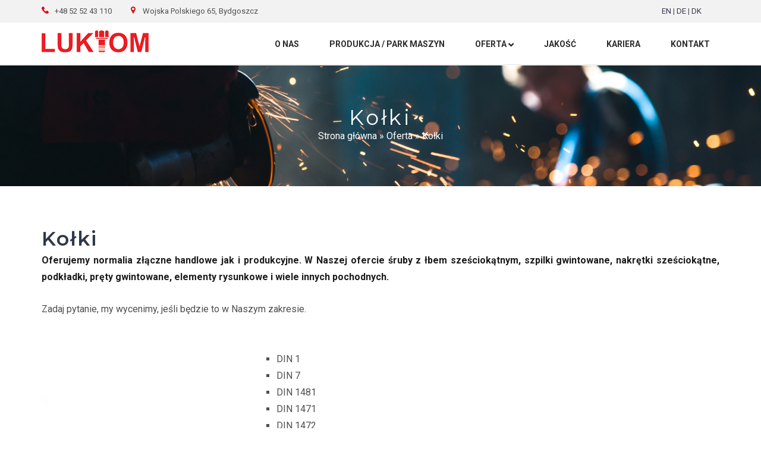

--- FILE ---
content_type: text/html; charset=UTF-8
request_url: https://luktom.pl/oferta/kolki/
body_size: 11180
content:
<!DOCTYPE html>
<html lang="pl-PL">
<head>
	<meta charset="UTF-8">
	<link rel="profile" href="https://gmpg.org/xfn/11">

	<meta name='robots' content='index, follow, max-image-preview:large, max-snippet:-1, max-video-preview:-1' />

	<!-- This site is optimized with the Yoast SEO plugin v19.6.1 - https://yoast.com/wordpress/plugins/seo/ -->
	<title>Kołki - Luktom</title>
	<link rel="canonical" href="https://luktom.pl/oferta/kolki/" />
	<meta property="og:locale" content="pl_PL" />
	<meta property="og:type" content="article" />
	<meta property="og:title" content="Kołki - Luktom" />
	<meta property="og:description" content="Kołki Oferujemy normalia złączne handlowe jak i produkcyjne. W Naszej ofercie śruby z łbem sześciokątnym, szpilki gwintowane, nakrętki sześciokątne, podkładki, pręty gwintowane, elementy rysunkowe i wiele innych pochodnych. Zadaj pytanie, my wycenimy, jeśli będzie to w Naszym zakresie." />
	<meta property="og:url" content="https://luktom.pl/oferta/kolki/" />
	<meta property="og:site_name" content="Luktom" />
	<meta property="article:publisher" content="https://www.facebook.com/LUKTOM-130047237194446" />
	<meta property="article:modified_time" content="2022-08-31T11:14:53+00:00" />
	<meta name="twitter:card" content="summary_large_image" />
	<meta name="twitter:label1" content="Szacowany czas czytania" />
	<meta name="twitter:data1" content="1 minuta" />
	<script type="application/ld+json" class="yoast-schema-graph">{"@context":"https://schema.org","@graph":[{"@type":"WebPage","@id":"https://luktom.pl/oferta/kolki/","url":"https://luktom.pl/oferta/kolki/","name":"Kołki - Luktom","isPartOf":{"@id":"https://luktom.pl/#website"},"datePublished":"2022-08-21T13:46:36+00:00","dateModified":"2022-08-31T11:14:53+00:00","breadcrumb":{"@id":"https://luktom.pl/oferta/kolki/#breadcrumb"},"inLanguage":"pl-PL","potentialAction":[{"@type":"ReadAction","target":["https://luktom.pl/oferta/kolki/"]}]},{"@type":"BreadcrumbList","@id":"https://luktom.pl/oferta/kolki/#breadcrumb","itemListElement":[{"@type":"ListItem","position":1,"name":"Strona główna","item":"https://luktom.pl/"},{"@type":"ListItem","position":2,"name":"Oferta","item":"https://luktom.pl/oferta/"},{"@type":"ListItem","position":3,"name":"Kołki"}]},{"@type":"WebSite","@id":"https://luktom.pl/#website","url":"https://luktom.pl/","name":"Luktom","description":"","publisher":{"@id":"https://luktom.pl/#organization"},"potentialAction":[{"@type":"SearchAction","target":{"@type":"EntryPoint","urlTemplate":"https://luktom.pl/?s={search_term_string}"},"query-input":"required name=search_term_string"}],"inLanguage":"pl-PL"},{"@type":"Organization","@id":"https://luktom.pl/#organization","name":"luktom","url":"https://luktom.pl/","sameAs":["https://www.facebook.com/LUKTOM-130047237194446"],"logo":{"@type":"ImageObject","inLanguage":"pl-PL","@id":"https://luktom.pl/#/schema/logo/image/","url":"https://luktom.pl/wp-content/uploads/2022/05/luktom-bydgoszcz-logo.png","contentUrl":"https://luktom.pl/wp-content/uploads/2022/05/luktom-bydgoszcz-logo.png","width":180,"height":37,"caption":"luktom"},"image":{"@id":"https://luktom.pl/#/schema/logo/image/"}}]}</script>
	<!-- / Yoast SEO plugin. -->


<link rel='dns-prefetch' href='//fonts.googleapis.com' />
<link rel="alternate" type="application/rss+xml" title="Luktom &raquo; Kanał z wpisami" href="https://luktom.pl/feed/" />
<link rel="alternate" type="application/rss+xml" title="Luktom &raquo; Kanał z komentarzami" href="https://luktom.pl/comments/feed/" />
<link rel="alternate" title="oEmbed (JSON)" type="application/json+oembed" href="https://luktom.pl/wp-json/oembed/1.0/embed?url=https%3A%2F%2Fluktom.pl%2Foferta%2Fkolki%2F" />
<link rel="alternate" title="oEmbed (XML)" type="text/xml+oembed" href="https://luktom.pl/wp-json/oembed/1.0/embed?url=https%3A%2F%2Fluktom.pl%2Foferta%2Fkolki%2F&#038;format=xml" />
<style id='wp-img-auto-sizes-contain-inline-css' type='text/css'>
img:is([sizes=auto i],[sizes^="auto," i]){contain-intrinsic-size:3000px 1500px}
/*# sourceURL=wp-img-auto-sizes-contain-inline-css */
</style>
<link rel='stylesheet' id='polestar-child-css' href='https://luktom.pl/wp-content/themes/luktom/style.css?ver=6.9' type='text/css' media='all' />
<style id='wp-emoji-styles-inline-css' type='text/css'>

	img.wp-smiley, img.emoji {
		display: inline !important;
		border: none !important;
		box-shadow: none !important;
		height: 1em !important;
		width: 1em !important;
		margin: 0 0.07em !important;
		vertical-align: -0.1em !important;
		background: none !important;
		padding: 0 !important;
	}
/*# sourceURL=wp-emoji-styles-inline-css */
</style>
<link rel='stylesheet' id='contact-form-7-css' href='https://luktom.pl/wp-content/plugins/contact-form-7/includes/css/styles.css?ver=6.1.4' type='text/css' media='all' />
<link rel='stylesheet' id='responsive-lightbox-swipebox-css' href='https://luktom.pl/wp-content/plugins/responsive-lightbox/assets/swipebox/swipebox.min.css?ver=1.5.2' type='text/css' media='all' />
<link rel='stylesheet' id='siteorigin-panels-front-css' href='https://luktom.pl/wp-content/plugins/siteorigin-panels/css/front-flex.min.css?ver=2.33.5' type='text/css' media='all' />
<link rel='stylesheet' id='spba-animate-css' href='https://luktom.pl/wp-content/plugins/so-page-builder-animate/css/animate.min.css?ver=1' type='text/css' media='all' />
<link rel='stylesheet' id='sow-image-default-c67d20f9f743-3560-css' href='https://luktom.pl/wp-content/uploads/siteorigin-widgets/sow-image-default-c67d20f9f743-3560.css?ver=6.9' type='text/css' media='all' />
<link rel='stylesheet' id='polestar-style-css' href='https://luktom.pl/wp-content/themes/polestar/style.min.css?ver=1.9.0' type='text/css' media='all' />
<link rel='stylesheet' id='polestar-icons-css' href='https://luktom.pl/wp-content/themes/polestar/css/polestar-icons.min.css?ver=1.9.0' type='text/css' media='all' />
<link rel='stylesheet' id='polestar-fonts-css' href='//fonts.googleapis.com/css?family=Montserrat%3Aregular%2Citalic%2C600%2C700%7CRoboto%3Aregular%2Citalic%2C700%26subset%3Dlatin%2C&#038;display=block' type='text/css' media='screen' />
<script type="text/javascript" src="https://luktom.pl/wp-includes/js/jquery/jquery.min.js?ver=3.7.1" id="jquery-core-js"></script>
<script type="text/javascript" src="https://luktom.pl/wp-includes/js/jquery/jquery-migrate.min.js?ver=3.4.1" id="jquery-migrate-js"></script>
<script type="text/javascript" src="https://luktom.pl/wp-content/plugins/responsive-lightbox/assets/dompurify/purify.min.js?ver=3.3.1" id="dompurify-js"></script>
<script type="text/javascript" id="responsive-lightbox-sanitizer-js-before">
/* <![CDATA[ */
window.RLG = window.RLG || {}; window.RLG.sanitizeAllowedHosts = ["youtube.com","www.youtube.com","youtu.be","vimeo.com","player.vimeo.com"];
//# sourceURL=responsive-lightbox-sanitizer-js-before
/* ]]> */
</script>
<script type="text/javascript" src="https://luktom.pl/wp-content/plugins/responsive-lightbox/js/sanitizer.js?ver=2.6.1" id="responsive-lightbox-sanitizer-js"></script>
<script type="text/javascript" src="https://luktom.pl/wp-content/plugins/responsive-lightbox/assets/swipebox/jquery.swipebox.min.js?ver=1.5.2" id="responsive-lightbox-swipebox-js"></script>
<script type="text/javascript" src="https://luktom.pl/wp-includes/js/underscore.min.js?ver=1.13.7" id="underscore-js"></script>
<script type="text/javascript" src="https://luktom.pl/wp-content/plugins/responsive-lightbox/assets/infinitescroll/infinite-scroll.pkgd.min.js?ver=4.0.1" id="responsive-lightbox-infinite-scroll-js"></script>
<script type="text/javascript" id="responsive-lightbox-js-before">
/* <![CDATA[ */
var rlArgs = {"script":"swipebox","selector":"lightbox","customEvents":"","activeGalleries":true,"animation":true,"hideCloseButtonOnMobile":false,"removeBarsOnMobile":false,"hideBars":true,"hideBarsDelay":5000,"videoMaxWidth":1080,"useSVG":true,"loopAtEnd":false,"woocommerce_gallery":false,"ajaxurl":"https:\/\/luktom.pl\/wp-admin\/admin-ajax.php","nonce":"d8fd5961d8","preview":false,"postId":3560,"scriptExtension":false};

//# sourceURL=responsive-lightbox-js-before
/* ]]> */
</script>
<script type="text/javascript" src="https://luktom.pl/wp-content/plugins/responsive-lightbox/js/front.js?ver=2.6.1" id="responsive-lightbox-js"></script>
<link rel="https://api.w.org/" href="https://luktom.pl/wp-json/" /><link rel="alternate" title="JSON" type="application/json" href="https://luktom.pl/wp-json/wp/v2/pages/3560" /><link rel="EditURI" type="application/rsd+xml" title="RSD" href="https://luktom.pl/xmlrpc.php?rsd" />
<meta name="generator" content="WordPress 6.9" />
<link rel='shortlink' href='https://luktom.pl/?p=3560' />
        <script type="text/javascript">
            (function () {
                window.lsow_fs = {can_use_premium_code: false};
            })();
        </script>
        	<meta name="viewport" content="width=device-width, initial-scale=1">
<meta name="generator" content="Powered by Slider Revolution 6.5.3 - responsive, Mobile-Friendly Slider Plugin for WordPress with comfortable drag and drop interface." />

<style type="text/css" id="polestar-custom-css">
a,a:visited,.main-navigation .current a,.main-navigation .current_page_item > a,.main-navigation .current-menu-item > a,.main-navigation .current_page_ancestor > a,.main-navigation .current-menu-ancestor > a,.site-content .post-navigation a:hover,.comment-navigation a:hover,.footer-menu .menu li a:hover,.footer-menu .menu li a:hover:before,.breadcrumbs a:hover,.widget-area .widget a:hover,.site-footer .widget a:hover,.calendar_wrap .wp-calendar-nav .wp-calendar-nav-prev a:hover,.calendar_wrap .wp-calendar-nav .wp-calendar-nav-next a:hover,.entry-meta > span a:hover,.site-content .more-wrapper a:hover,.yarpp-related ol li .related-post-title:hover,.related-posts-section ol li .related-post-title:hover,.yarpp-related ol li .related-post-date:hover,.related-posts-section ol li .related-post-date:hover,.author-box .author-description span a:hover,.comment-list .comment .comment-reply-link:hover,.comment-list .pingback .comment-reply-link:hover,.comment-reply-title #cancel-comment-reply-link:hover,#commentform .comment-notes a:hover,#commentform .logged-in-as a:hover,.site-footer .site-info a:hover{color:#34354a;}button,.button,.pagination .page-numbers:hover,.pagination .page-numbers:focus,.pagination .current,#infinite-handle span button,#infinite-handle span button:hover,.added_to_cart,.widget_shopping_cart .buttons a:first-of-type:hover,input[type="button"],input[type="reset"],input[type="submit"],.main-navigation ul .menu-button a,.page-links .post-page-numbers:hover,.page-links .post-page-numbers.current,.tags-links a:hover,#page .widget_tag_cloud a:hover{background:#34354a;}.button:hover,#infinite-handle span button:hover,button:hover,.added_to_cart:hover,input[type="button"]:hover,input[type="reset"]:hover,input[type="submit"]:hover,.main-navigation ul .menu-button a:hover{background-color:rgba(52, 53, 74, 0.8);}blockquote{border-color:#34354a;}body,button,input,select,textarea,blockquote cite,a:hover,a:focus,a:active,.main-navigation li:hover > a,.main-navigation li.focus > a,#mobile-navigation ul li a:hover,#mobile-navigation ul li .dropdown-toggle:hover,.pagination .page-numbers,.pagination .page-numbers:visited,.site-content .post-navigation a,.entry-title a:hover,.page-links .page-links-title:hover,.page-links a span,.tags-links a,#page .widget_tag_cloud a,.author-box .author-description span a,.comment-list .comment,.comment-list .pingback,.comment-list .comment .author a:hover,.comment-list .pingback .author a:hover,#commentform .comment-notes a,#commentform .logged-in-as a,#commentform .comment-subscription-form label,.widget-area .widget a,.site-footer .widget a,.site-header .shopping-cart-dropdown .widget li a{color:#4f4f4f;}.site-header .site-branding .site-description{color:#4f4f4f;}abbr,acronym{border-color:#4f4f4f;}.main-navigation .search-icon svg:hover path,.site-header #header-search #close-search svg:hover path{fill:#4f4f4f;}.site-content .post-navigation a .sub-title,.breadcrumbs,.breadcrumbs a,.entry-meta > span,.entry-meta > span:after,.yarpp-related ol li .related-post-date,.related-posts-section ol li .related-post-date,.comment-list .comment .date,.comment-list .pingback .date,.comment-reply-title #cancel-comment-reply-link{color:#4f4f4f;}.search-form button[type="submit"] svg path{fill:#4f4f4f;}body,button,input,select,textarea,.comment-reply-title #cancel-comment-reply-link{font-family:"Roboto","Helvetica Neue",sans-serif;}
@media (max-width:780px){body:not(.page-layout-stripped) #masthead.mobile-menu .main-navigation > div:not(.mega-menu-wrap),#masthead.mobile-menu .main-navigation .shopping-cart,#masthead.mobile-menu .main-navigation .search-icon{display:none;}#masthead.mobile-menu #mobile-menu-button{display:inline-block;}}
@media (min-width:781px){.site-header #mobile-navigation{display:none !important;}}
</style>
<style media="all" id="siteorigin-panels-layouts-head">/* Layout 3560 */ #pgc-3560-0-0 , #pgc-3560-1-0 { width:100%;width:calc(100% - ( 0 * 30px ) ) } #pg-3560-0 , #pl-3560 .so-panel { margin-bottom:30px } #pg-3560-1 , #pl-3560 .so-panel:last-of-type { margin-bottom:0px } #pgc-3560-2-0 { width:31.6619%;width:calc(31.6619% - ( 0.68338108882521 * 30px ) ) } #pgc-3560-2-1 { width:68.3381%;width:calc(68.3381% - ( 0.31661891117479 * 30px ) ) } #pg-3560-0> .panel-row-style { background-image:url(https://luktom.pl/wp-content/uploads/2022/05/luktomtop.jpg);background-position:center center;background-size:cover } #pg-3560-0.panel-has-style > .panel-row-style, #pg-3560-0.panel-no-style , #pg-3560-2.panel-has-style > .panel-row-style, #pg-3560-2.panel-no-style { -webkit-align-items:center;align-items:center } #pg-3560-1> .panel-row-style { padding:35px 0px 0px 0px } #pg-3560-1.panel-has-style > .panel-row-style, #pg-3560-1.panel-no-style { -webkit-align-items:flex-start;align-items:flex-start } @media (max-width:780px){ #pg-3560-0.panel-no-style, #pg-3560-0.panel-has-style > .panel-row-style, #pg-3560-0 , #pg-3560-1.panel-no-style, #pg-3560-1.panel-has-style > .panel-row-style, #pg-3560-1 , #pg-3560-2.panel-no-style, #pg-3560-2.panel-has-style > .panel-row-style, #pg-3560-2 { -webkit-flex-direction:column;-ms-flex-direction:column;flex-direction:column } #pg-3560-0 > .panel-grid-cell , #pg-3560-0 > .panel-row-style > .panel-grid-cell , #pg-3560-1 > .panel-grid-cell , #pg-3560-1 > .panel-row-style > .panel-grid-cell , #pg-3560-2 > .panel-grid-cell , #pg-3560-2 > .panel-row-style > .panel-grid-cell { width:100%;margin-right:0 } #pgc-3560-2-0 { margin-bottom:30px } #pl-3560 .panel-grid-cell { padding:0 } #pl-3560 .panel-grid .panel-grid-cell-empty { display:none } #pl-3560 .panel-grid .panel-grid-cell-mobile-last { margin-bottom:0px }  } </style><script type="text/javascript">function setREVStartSize(e){
			//window.requestAnimationFrame(function() {				 
				window.RSIW = window.RSIW===undefined ? window.innerWidth : window.RSIW;	
				window.RSIH = window.RSIH===undefined ? window.innerHeight : window.RSIH;	
				try {								
					var pw = document.getElementById(e.c).parentNode.offsetWidth,
						newh;
					pw = pw===0 || isNaN(pw) ? window.RSIW : pw;
					e.tabw = e.tabw===undefined ? 0 : parseInt(e.tabw);
					e.thumbw = e.thumbw===undefined ? 0 : parseInt(e.thumbw);
					e.tabh = e.tabh===undefined ? 0 : parseInt(e.tabh);
					e.thumbh = e.thumbh===undefined ? 0 : parseInt(e.thumbh);
					e.tabhide = e.tabhide===undefined ? 0 : parseInt(e.tabhide);
					e.thumbhide = e.thumbhide===undefined ? 0 : parseInt(e.thumbhide);
					e.mh = e.mh===undefined || e.mh=="" || e.mh==="auto" ? 0 : parseInt(e.mh,0);		
					if(e.layout==="fullscreen" || e.l==="fullscreen") 						
						newh = Math.max(e.mh,window.RSIH);					
					else{					
						e.gw = Array.isArray(e.gw) ? e.gw : [e.gw];
						for (var i in e.rl) if (e.gw[i]===undefined || e.gw[i]===0) e.gw[i] = e.gw[i-1];					
						e.gh = e.el===undefined || e.el==="" || (Array.isArray(e.el) && e.el.length==0)? e.gh : e.el;
						e.gh = Array.isArray(e.gh) ? e.gh : [e.gh];
						for (var i in e.rl) if (e.gh[i]===undefined || e.gh[i]===0) e.gh[i] = e.gh[i-1];
											
						var nl = new Array(e.rl.length),
							ix = 0,						
							sl;					
						e.tabw = e.tabhide>=pw ? 0 : e.tabw;
						e.thumbw = e.thumbhide>=pw ? 0 : e.thumbw;
						e.tabh = e.tabhide>=pw ? 0 : e.tabh;
						e.thumbh = e.thumbhide>=pw ? 0 : e.thumbh;					
						for (var i in e.rl) nl[i] = e.rl[i]<window.RSIW ? 0 : e.rl[i];
						sl = nl[0];									
						for (var i in nl) if (sl>nl[i] && nl[i]>0) { sl = nl[i]; ix=i;}															
						var m = pw>(e.gw[ix]+e.tabw+e.thumbw) ? 1 : (pw-(e.tabw+e.thumbw)) / (e.gw[ix]);					
						newh =  (e.gh[ix] * m) + (e.tabh + e.thumbh);
					}				
					if(window.rs_init_css===undefined) window.rs_init_css = document.head.appendChild(document.createElement("style"));					
					document.getElementById(e.c).height = newh+"px";
					window.rs_init_css.innerHTML += "#"+e.c+"_wrapper { height: "+newh+"px }";				
				} catch(e){
					console.log("Failure at Presize of Slider:" + e)
				}					   
			//});
		  };</script>
<link rel='stylesheet' id='so-css-polestar-css' href='https://luktom.pl/wp-content/uploads/so-css/so-css-polestar.css?ver=1662737906' type='text/css' media='all' />
<link rel='stylesheet' id='sow-image-default-8b5b6f678277-css' href='https://luktom.pl/wp-content/uploads/siteorigin-widgets/sow-image-default-8b5b6f678277.css?ver=6.9' type='text/css' media='all' />
<link rel='stylesheet' id='rs-plugin-settings-css' href='https://luktom.pl/wp-content/plugins/revslider/public/assets/css/rs6.css?ver=6.5.3' type='text/css' media='all' />
<style id='rs-plugin-settings-inline-css' type='text/css'>
#rs-demo-id {}
/*# sourceURL=rs-plugin-settings-inline-css */
</style>
</head>

<body class="wp-singular page-template-default page page-id-3560 page-child parent-pageid-1815 wp-theme-polestar wp-child-theme-luktom siteorigin-panels siteorigin-panels-before-js css3-animations no-js page-layout-no-sidebar no-header-margin no-topbar">

<div id="page" class="site">
	<a class="skip-link screen-reader-text" href="#content">Skip to content</a>

		
		
		<header id="masthead" class="site-header sticky mobile-menu"  >

			<div class="mytopbar">
				<div class="polestar-container">
					<div class="topbox"><img src="https://luktom.pl/wp-content/uploads/2022/09/002-phone-call.png">+48 52 52 43 110</div>
					<div class="topbox"><img src="https://luktom.pl/wp-content/uploads/2022/09/004-pin.png">Wojska Polskiego 65, Bydgoszcz</div>
						<div class="topbox rightbox"><a target="_blank" href="https://luktom.pl/wp-content/uploads/2022/06/ofertowka_en_web.pdf">EN</a> | <a target="_blank" href="https://luktom.pl/wp-content/uploads/2022/06/ofertowka_de_web.pdf">DE</a> | <a target="_blank" href="https://luktom.pl/wp-content/uploads/2022/06/ofertowka_dk_web.pdf">DK</a></div>
				</div>
			</div>
			<div class="polestar-container">

					
					<div class="site-header-inner">

						<div class="site-branding">
							<a href="https://luktom.pl/" rel="home">
			<span class="screen-reader-text">Home</span><img width="180" height="37" src="https://luktom.pl/wp-content/uploads/2022/05/luktom-bydgoszcz-logo.png" class="custom-logo" alt="" decoding="async" /></a>						</div><!-- .site-branding -->

						<div class="mobiletopbox hidedesktop"><a target="_blank" href="https://luktom.pl/wp-content/uploads/2022/06/ofertowka_en_web.pdf">EN</a> | <a target="_blank" href="https://luktom.pl/wp-content/uploads/2022/06/ofertowka_de_web.pdf">DE</a> | <a target="_blank" href="https://luktom.pl/wp-content/uploads/2022/06/ofertowka_dk_web.pdf">DK</a></div>
						
						<nav id="site-navigation" class="main-navigation">

							
								
																	<a href="#menu" id="mobile-menu-button">
													<span></span>
			<span></span>
			<span></span>
			<span></span>
												<span class="screen-reader-text">Menu</span>
									</a>
															
								
									
									<div class="menu-topmenu-container"><ul id="primary-menu" class="menu"><li id="menu-item-23" class="menu-item menu-item-type-post_type menu-item-object-page menu-item-home menu-item-23"><a href="https://luktom.pl/">O&nbsp;nas</a></li>
<li id="menu-item-557" class="menu-item menu-item-type-post_type menu-item-object-page menu-item-557"><a href="https://luktom.pl/produkcja-park-maszyn/">Produkcja / Park Maszyn</a></li>
<li id="menu-item-1818" class="menu-item menu-item-type-post_type menu-item-object-page current-page-ancestor current-menu-ancestor current-menu-parent current-page-parent current_page_parent current_page_ancestor menu-item-has-children menu-item-1818"><a href="https://luktom.pl/oferta/">Oferta</a>
<ul class="sub-menu">
	<li id="menu-item-3531" class="menu-item menu-item-type-post_type menu-item-object-page menu-item-3531"><a href="https://luktom.pl/oferta/sruby/">Śruby</a></li>
	<li id="menu-item-3583" class="menu-item menu-item-type-post_type menu-item-object-page menu-item-3583"><a href="https://luktom.pl/oferta/nakretki/">Nakrętki</a></li>
	<li id="menu-item-3584" class="menu-item menu-item-type-post_type menu-item-object-page menu-item-3584"><a href="https://luktom.pl/oferta/podkladki/">Podkładki</a></li>
	<li id="menu-item-3585" class="menu-item menu-item-type-post_type menu-item-object-page menu-item-3585"><a href="https://luktom.pl/oferta/prety-gwintowane/">Pręty gwintowane</a></li>
	<li id="menu-item-3582" class="menu-item menu-item-type-post_type menu-item-object-page page_item page-item-3560 menu-item-3582"><a href="https://luktom.pl/oferta/kolki/" aria-current="page">Kołki</a></li>
	<li id="menu-item-3586" class="menu-item menu-item-type-post_type menu-item-object-page menu-item-3586"><a href="https://luktom.pl/oferta/wkrety/">Wkręty</a></li>
</ul>
</li>
<li id="menu-item-3664" class="menu-item menu-item-type-post_type menu-item-object-page menu-item-3664"><a href="https://luktom.pl/jakosc/">Jakość</a></li>
<li id="menu-item-3051" class="menu-item menu-item-type-post_type menu-item-object-page menu-item-3051"><a href="https://luktom.pl/kariera/">Kariera</a></li>
<li id="menu-item-552" class="menu-item menu-item-type-post_type menu-item-object-page menu-item-552"><a href="https://luktom.pl/kontakt/">Kontakt</a></li>
</ul></div>
																	
								
								
								
							
							
						</nav><!-- #site-navigation -->

						
					</div><!-- .site-header-inner -->

						
			</div><!-- .polestar-container -->
		
		</header><!-- #masthead -->

		
		<div id="content" class="site-content">

			<div class="polestar-container">

				
	<div id="primary" class="content-area">
		<main id="main" class="site-main">

			
<article id="post-3560" class="post-3560 page type-page status-publish post">

	
				
	<div class="entry-content">
		<div id="pl-3560"  class="panel-layout" ><div id="pg-3560-0"  class="panel-grid panel-has-style" ><div class="myheaderholder siteorigin-panels-stretch panel-row-style panel-row-style-for-3560-0" data-stretch-type="full" ><div id="pgc-3560-0-0"  class="panel-grid-cell" ><div id="panel-3560-0-0-0" class="widget_text so-panel widget widget_custom_html panel-first-child panel-last-child" data-index="0" ><div class="textwidget custom-html-widget"><span class="myheader">Kołki</span>
<span class="mybreadcrumbs"><span><span><a href="https://luktom.pl/">Strona główna</a> » <span><a href="https://luktom.pl/oferta/">Oferta</a> » <span class="breadcrumb_last" aria-current="page">Kołki</span></span></span></span>
</span></div></div></div></div></div><div id="pg-3560-1"  class="panel-grid panel-has-style" ><div class="panel-row-style panel-row-style-for-3560-1" ><div id="pgc-3560-1-0"  class="panel-grid-cell" ><div id="panel-3560-1-0-0" class="so-panel widget widget_sow-editor panel-first-child panel-last-child" data-index="1" ><div class="justify panel-widget-style panel-widget-style-for-3560-1-0-0" ><div
			
			class="so-widget-sow-editor so-widget-sow-editor-base"
			
		>
<div class="siteorigin-widget-tinymce textwidget">
	<h1>Kołki</h1>
<p><strong>Oferujemy normalia złączne handlowe jak i&nbsp;produkcyjne. W&nbsp;Naszej ofercie śruby z&nbsp;łbem sześciokątnym, szpilki gwintowane, nakrętki sześciokątne, podkładki, pręty gwintowane, elementy rysunkowe i&nbsp;wiele innych pochodnych.</strong></p>
<p>Zadaj pytanie, my&nbsp;wycenimy, jeśli będzie to&nbsp;w&nbsp;Naszym zakresie.</p>
</div>
</div></div></div></div></div></div><div id="pg-3560-2"  class="panel-grid panel-no-style" ><div id="pgc-3560-2-0"  class="panel-grid-cell" ><div id="panel-3560-2-0-0" class="so-panel widget widget_sow-image panel-first-child panel-last-child" data-index="2" ><div
			
			class="so-widget-sow-image so-widget-sow-image-default-c67d20f9f743-3560"
			
		>
<div class="sow-image-container">
		<img 
	src="https://luktom.pl/wp-content/uploads/2022/08/kolki-metalowe.jpg" width="799" height="799" srcset="https://luktom.pl/wp-content/uploads/2022/08/kolki-metalowe.jpg 799w, https://luktom.pl/wp-content/uploads/2022/08/kolki-metalowe-300x300.jpg 300w, https://luktom.pl/wp-content/uploads/2022/08/kolki-metalowe-150x150.jpg 150w, https://luktom.pl/wp-content/uploads/2022/08/kolki-metalowe-768x768.jpg 768w" sizes="(max-width: 799px) 100vw, 799px" title="kołki-metalowe" alt="" 		class="so-widget-image"/>
	</div>

</div></div></div><div id="pgc-3560-2-1"  class="panel-grid-cell" ><div id="panel-3560-2-1-0" class="so-panel widget widget_sow-editor panel-first-child" data-index="3" ><div
			
			class="so-widget-sow-editor so-widget-sow-editor-base"
			
		>
<div class="siteorigin-widget-tinymce textwidget">
	<ul>
<li>DIN 1</li>
<li>DIN 7</li>
<li>DIN 1481</li>
<li>DIN 1471</li>
<li>DIN 1472</li>
<li>DIN 1473</li>
<li>DIN 6325</li>
<li>DIN 7343</li>
<li>DIN 7344</li>
<li>DIN 7346</li>
<li>DIN 7978</li>
<li>DIN 7979</li>
</ul>
</div>
</div></div><div id="panel-3560-2-1-1" class="widget_text so-panel widget widget_custom_html panel-last-child" data-index="4" ><div class="widget_text right panel-widget-style panel-widget-style-for-3560-2-1-1" ><div class="textwidget custom-html-widget"><a href="https://luktom.pl/kontakt/" class="button">Zapytaj o&nbsp;szczegółową ofertę</a></div></div></div></div></div></div>	</div><!-- .entry-content -->

</article><!-- #post-## -->

		</main><!-- #main -->
	</div><!-- #primary -->


		</div><!-- .polestar-container -->
	</div><!-- #content -->

	
	<footer id="colophon" class="site-footer footer-active-sidebar">

		
					<div class="polestar-container">
										<div class="widgets widgets-1" aria-label="Footer Widgets">
							<aside id="siteorigin-panels-builder-2" class="widget widget_siteorigin-panels-builder"><div id="pl-w630bb896cc248"  class="panel-layout" ><div id="pg-w630bb896cc248-0"  class="panel-grid panel-has-style" ><div class="handlowiec panel-row-style panel-row-style-for-w630bb896cc248-0" ><div id="pgc-w630bb896cc248-0-0"  class="panel-grid-cell" ><div id="panel-w630bb896cc248-0-0-0" class="widget_text so-panel widget widget_custom_html panel-first-child panel-last-child" data-index="0" ><div class="textwidget custom-html-widget"><span class="handlowiecheader">Nietypowe zamówienie? Skontaktuj się z&nbsp;nami.</span></div></div></div><div id="pgc-w630bb896cc248-0-1"  class="panel-grid-cell" ><div class="panel-cell-style panel-cell-style-for-w630bb896cc248-0-1" ><div id="panel-w630bb896cc248-0-1-0" class="widget_text so-panel widget widget_custom_html panel-first-child panel-last-child" data-index="1" ><div class="textwidget custom-html-widget"><a class="button" href="https://luktom.pl/kontakt/">Zadaj pytanie</a></div></div></div></div></div></div><div id="pg-w630bb896cc248-1"  class="panel-grid panel-no-style" ><div id="pgc-w630bb896cc248-1-0"  class="panel-grid-cell" ><div id="panel-w630bb896cc248-1-0-0" class="so-panel widget widget_sow-image panel-first-child panel-last-child" data-index="2" ><div
			
			class="so-widget-sow-image so-widget-sow-image-default-8b5b6f678277"
			
		>
<div class="sow-image-container">
		<img 
	src="https://luktom.pl/wp-content/uploads/2022/05/luktom-logo-small.png" width="200" height="41" sizes="(max-width: 200px) 100vw, 200px" alt="" decoding="async" loading="lazy" 		class="so-widget-image"/>
	</div>

</div></div></div><div id="pgc-w630bb896cc248-1-1"  class="panel-grid-cell" ><div id="panel-w630bb896cc248-1-1-0" class="so-panel widget widget_nav_menu panel-first-child panel-last-child" data-index="3" ><div class="menu-footermenu-container"><ul id="menu-footermenu" class="menu"><li id="menu-item-3766" class="menu-item menu-item-type-post_type menu-item-object-page menu-item-home menu-item-3766"><a href="https://luktom.pl/">O&nbsp;nas</a></li>
<li id="menu-item-3769" class="menu-item menu-item-type-post_type menu-item-object-page menu-item-3769"><a href="https://luktom.pl/produkcja-park-maszyn/">Produkcja / Park Maszyn</a></li>
<li id="menu-item-3768" class="menu-item menu-item-type-post_type menu-item-object-page current-page-ancestor menu-item-3768"><a href="https://luktom.pl/oferta/">Oferta</a></li>
<li id="menu-item-3767" class="menu-item menu-item-type-post_type menu-item-object-page menu-item-3767"><a href="https://luktom.pl/jakosc/">Jakość</a></li>
<li id="menu-item-3764" class="menu-item menu-item-type-post_type menu-item-object-page menu-item-3764"><a href="https://luktom.pl/kariera/">Kariera</a></li>
<li id="menu-item-3765" class="menu-item menu-item-type-post_type menu-item-object-page menu-item-3765"><a href="https://luktom.pl/kontakt/">Kontakt</a></li>
<li id="menu-item-3839" class="menu-item menu-item-type-custom menu-item-object-custom menu-item-3839"><a href="https://luktom.pl/wp-content/uploads/2022/09/Ogolne-Warunki-Handlowe-LUKTOM.pdf">Ogólne warunki handlowe</a></li>
</ul></div></div></div><div id="pgc-w630bb896cc248-1-2"  class="panel-grid-cell" ><div id="panel-w630bb896cc248-1-2-0" class="so-panel widget widget_sow-editor panel-first-child panel-last-child" data-index="4" ><div class="footer-first-box panel-widget-style panel-widget-style-for-w630bb896cc248-1-2-0" ><div
			
			class="so-widget-sow-editor so-widget-sow-editor-base"
			
		>
<div class="siteorigin-widget-tinymce textwidget">
	<p><strong>BIURO<br />
</strong>ul.&nbsp;Wojska Polskiego 65 - teren ZACHEMU<br />
85-825 Bydgoszcz<br />
<strong>NIP</strong> 953-258-28-46</p>
</div>
</div></div></div></div><div id="pgc-w630bb896cc248-1-3"  class="panel-grid-cell" ><div id="panel-w630bb896cc248-1-3-0" class="so-panel widget widget_sow-editor panel-first-child panel-last-child" data-index="5" ><div class="footer-first-box panel-widget-style panel-widget-style-for-w630bb896cc248-1-3-0" ><div
			
			class="so-widget-sow-editor so-widget-sow-editor-base"
			
		>
<div class="siteorigin-widget-tinymce textwidget">
	<p><strong>PRODUKCJA<br />
</strong>Zakład Produkcyjny nr 2<br />
ul. Solna 20<br />
85-141 Bydgoszcz</p>
</div>
</div></div></div></div></div></div></aside>						</div>
									</div><!-- .polestar-container -->
			
			
		<div class="bottom-bar">
			<div class="polestar-container">
				<div class="site-info">
©2022 Luktom | Wykonanie: <a href="https://asivo.pl" target="_blank">Asivo.pl</a>
				</div><!-- .site-info -->
							</div><!-- .polestar-container -->
		</div><!-- .bottom-bar -->

				
	</footer><!-- #colophon -->
</div><!-- #page -->

	<div id="scroll-to-top">
		<span class="screen-reader-text">Scroll to top</span>
					<svg version="1.1" xmlns="http://www.w3.org/2000/svg" xmlns:xlink="http://www.w3.org/1999/xlink" width="28" height="28" viewBox="0 0 28 28">
				<path d="M26.297 20.797l-2.594 2.578c-0.391 0.391-1.016 0.391-1.406 0l-8.297-8.297-8.297 8.297c-0.391 0.391-1.016 0.391-1.406 0l-2.594-2.578c-0.391-0.391-0.391-1.031 0-1.422l11.594-11.578c0.391-0.391 1.016-0.391 1.406 0l11.594 11.578c0.391 0.391 0.391 1.031 0 1.422z"></path>
			</svg>
			</div>


		<script type="text/javascript">
			window.RS_MODULES = window.RS_MODULES || {};
			window.RS_MODULES.modules = window.RS_MODULES.modules || {};
			window.RS_MODULES.waiting = window.RS_MODULES.waiting || [];
			window.RS_MODULES.defered = true;
			window.RS_MODULES.moduleWaiting = window.RS_MODULES.moduleWaiting || {};
			window.RS_MODULES.type = 'compiled';
		</script>
		<script type="speculationrules">
{"prefetch":[{"source":"document","where":{"and":[{"href_matches":"/*"},{"not":{"href_matches":["/wp-*.php","/wp-admin/*","/wp-content/uploads/*","/wp-content/*","/wp-content/plugins/*","/wp-content/themes/luktom/*","/wp-content/themes/polestar/*","/*\\?(.+)"]}},{"not":{"selector_matches":"a[rel~=\"nofollow\"]"}},{"not":{"selector_matches":".no-prefetch, .no-prefetch a"}}]},"eagerness":"conservative"}]}
</script>
	<script>
	jQuery(document).ready(function($){
		'use strict';
		if ( 'function' === typeof WOW ) {
			new WOW().init();
		}
	});
	</script>
	    <script>
    window.addEventListener('load', function () {
        setTimeout(function () {
            window.dispatchEvent(new Event('resize'));
        }, 300);
    });
    </script>
    			<link rel="preload" as="font" id="rs-icon-set-revicon-woff" href="https://luktom.pl/wp-content/plugins/revslider/public/assets/fonts/revicons/revicons.woff?5510888" type="font/woff" crossorigin="anonymous" media="all" />
<style media="all" id="siteorigin-panels-layouts-footer">/* Layout w630bb896cc248 */ #pgc-w630bb896cc248-0-0 { width:76.3012%;width:calc(76.3012% - ( 0.23698764497445 * 30px ) ) } #pgc-w630bb896cc248-0-1 { width:23.6988%;width:calc(23.6988% - ( 0.76301235502555 * 30px ) ) } #pg-w630bb896cc248-0 , #pl-w630bb896cc248 .so-panel:last-of-type { margin-bottom:0px } #pgc-w630bb896cc248-1-0 , #pgc-w630bb896cc248-1-1 , #pgc-w630bb896cc248-1-2 , #pgc-w630bb896cc248-1-3 { width:25%;width:calc(25% - ( 0.75 * 30px ) ) } #pl-w630bb896cc248 .so-panel { margin-bottom:30px } #pg-w630bb896cc248-0.panel-has-style > .panel-row-style, #pg-w630bb896cc248-0.panel-no-style { -webkit-align-items:center;align-items:center } #pgc-w630bb896cc248-0-1> .panel-cell-style { text-align:right } #pgc-w630bb896cc248-0-1 { align-self:auto } #pg-w630bb896cc248-1.panel-has-style > .panel-row-style, #pg-w630bb896cc248-1.panel-no-style { -webkit-align-items:flex-start;align-items:flex-start } #pgc-w630bb896cc248-1-0 { align-self:center } @media (max-width:780px){ #pg-w630bb896cc248-0.panel-no-style, #pg-w630bb896cc248-0.panel-has-style > .panel-row-style, #pg-w630bb896cc248-0 , #pg-w630bb896cc248-1.panel-no-style, #pg-w630bb896cc248-1.panel-has-style > .panel-row-style, #pg-w630bb896cc248-1 { -webkit-flex-direction:column;-ms-flex-direction:column;flex-direction:column } #pg-w630bb896cc248-0 > .panel-grid-cell , #pg-w630bb896cc248-0 > .panel-row-style > .panel-grid-cell , #pg-w630bb896cc248-1 > .panel-grid-cell , #pg-w630bb896cc248-1 > .panel-row-style > .panel-grid-cell { width:100%;margin-right:0 } #pgc-w630bb896cc248-0-0 , #pgc-w630bb896cc248-1-0 , #pgc-w630bb896cc248-1-1 , #pgc-w630bb896cc248-1-2 { margin-bottom:30px } #pl-w630bb896cc248 .panel-grid-cell { padding:0 } #pl-w630bb896cc248 .panel-grid .panel-grid-cell-empty { display:none } #pl-w630bb896cc248 .panel-grid .panel-grid-cell-mobile-last { margin-bottom:0px }  } </style><script type="text/javascript" src="https://luktom.pl/wp-includes/js/dist/hooks.min.js?ver=dd5603f07f9220ed27f1" id="wp-hooks-js"></script>
<script type="text/javascript" src="https://luktom.pl/wp-includes/js/dist/i18n.min.js?ver=c26c3dc7bed366793375" id="wp-i18n-js"></script>
<script type="text/javascript" id="wp-i18n-js-after">
/* <![CDATA[ */
wp.i18n.setLocaleData( { 'text direction\u0004ltr': [ 'ltr' ] } );
//# sourceURL=wp-i18n-js-after
/* ]]> */
</script>
<script type="text/javascript" src="https://luktom.pl/wp-content/plugins/contact-form-7/includes/swv/js/index.js?ver=6.1.4" id="swv-js"></script>
<script type="text/javascript" id="contact-form-7-js-translations">
/* <![CDATA[ */
( function( domain, translations ) {
	var localeData = translations.locale_data[ domain ] || translations.locale_data.messages;
	localeData[""].domain = domain;
	wp.i18n.setLocaleData( localeData, domain );
} )( "contact-form-7", {"translation-revision-date":"2025-12-11 12:03:49+0000","generator":"GlotPress\/4.0.3","domain":"messages","locale_data":{"messages":{"":{"domain":"messages","plural-forms":"nplurals=3; plural=(n == 1) ? 0 : ((n % 10 >= 2 && n % 10 <= 4 && (n % 100 < 12 || n % 100 > 14)) ? 1 : 2);","lang":"pl"},"This contact form is placed in the wrong place.":["Ten formularz kontaktowy zosta\u0142 umieszczony w niew\u0142a\u015bciwym miejscu."],"Error:":["B\u0142\u0105d:"]}},"comment":{"reference":"includes\/js\/index.js"}} );
//# sourceURL=contact-form-7-js-translations
/* ]]> */
</script>
<script type="text/javascript" id="contact-form-7-js-before">
/* <![CDATA[ */
var wpcf7 = {
    "api": {
        "root": "https:\/\/luktom.pl\/wp-json\/",
        "namespace": "contact-form-7\/v1"
    }
};
//# sourceURL=contact-form-7-js-before
/* ]]> */
</script>
<script type="text/javascript" src="https://luktom.pl/wp-content/plugins/contact-form-7/includes/js/index.js?ver=6.1.4" id="contact-form-7-js"></script>
<script type="text/javascript" id="lsow-frontend-scripts-js-extra">
/* <![CDATA[ */
var lsow_settings = {"mobile_width":"780","custom_css":""};
//# sourceURL=lsow-frontend-scripts-js-extra
/* ]]> */
</script>
<script type="text/javascript" src="https://luktom.pl/wp-content/plugins/livemesh-siteorigin-widgets/assets/js/lsow-frontend.min.js?ver=3.9.2" id="lsow-frontend-scripts-js"></script>
<script type="text/javascript" src="https://luktom.pl/wp-content/plugins/revslider/public/assets/js/rbtools.min.js?ver=6.5.3" defer async id="tp-tools-js"></script>
<script type="text/javascript" src="https://luktom.pl/wp-content/plugins/revslider/public/assets/js/rs6.min.js?ver=6.5.3" defer async id="revmin-js"></script>
<script type="text/javascript" src="https://luktom.pl/wp-content/plugins/so-page-builder-animate/js/wow.min.js?ver=1" id="spba-wow-js"></script>
<script type="text/javascript" src="https://luktom.pl/wp-content/themes/polestar/js/jquery.fitvids.min.js?ver=1.1" id="jquery-fitvids-js"></script>
<script type="text/javascript" id="polestar-script-js-extra">
/* <![CDATA[ */
var polestar = {"collapse":"768","logoScale":"0.775"};
//# sourceURL=polestar-script-js-extra
/* ]]> */
</script>
<script type="text/javascript" src="https://luktom.pl/wp-content/themes/polestar/js/jquery.theme.min.js?ver=1.9.0" id="polestar-script-js"></script>
<script type="text/javascript" src="https://luktom.pl/wp-content/themes/polestar/js/skip-link-focus-fix.min.js?ver=1.9.0" id="polestar-skip-link-focus-fix-js"></script>
<script type="text/javascript" src="https://www.google.com/recaptcha/api.js?render=6LcIpWQcAAAAAHdwa_2296QregvqBHOb1Jv2421i&amp;ver=3.0" id="google-recaptcha-js"></script>
<script type="text/javascript" src="https://luktom.pl/wp-includes/js/dist/vendor/wp-polyfill.min.js?ver=3.15.0" id="wp-polyfill-js"></script>
<script type="text/javascript" id="wpcf7-recaptcha-js-before">
/* <![CDATA[ */
var wpcf7_recaptcha = {
    "sitekey": "6LcIpWQcAAAAAHdwa_2296QregvqBHOb1Jv2421i",
    "actions": {
        "homepage": "homepage",
        "contactform": "contactform"
    }
};
//# sourceURL=wpcf7-recaptcha-js-before
/* ]]> */
</script>
<script type="text/javascript" src="https://luktom.pl/wp-content/plugins/contact-form-7/modules/recaptcha/index.js?ver=6.1.4" id="wpcf7-recaptcha-js"></script>
<script type="text/javascript" id="siteorigin-panels-front-styles-js-extra">
/* <![CDATA[ */
var panelsStyles = {"fullContainer":"body","stretchRows":"1"};
//# sourceURL=siteorigin-panels-front-styles-js-extra
/* ]]> */
</script>
<script type="text/javascript" src="https://luktom.pl/wp-content/plugins/siteorigin-panels/js/styling.min.js?ver=2.33.5" id="siteorigin-panels-front-styles-js"></script>
<script id="wp-emoji-settings" type="application/json">
{"baseUrl":"https://s.w.org/images/core/emoji/17.0.2/72x72/","ext":".png","svgUrl":"https://s.w.org/images/core/emoji/17.0.2/svg/","svgExt":".svg","source":{"concatemoji":"https://luktom.pl/wp-includes/js/wp-emoji-release.min.js?ver=6.9"}}
</script>
<script type="module">
/* <![CDATA[ */
/*! This file is auto-generated */
const a=JSON.parse(document.getElementById("wp-emoji-settings").textContent),o=(window._wpemojiSettings=a,"wpEmojiSettingsSupports"),s=["flag","emoji"];function i(e){try{var t={supportTests:e,timestamp:(new Date).valueOf()};sessionStorage.setItem(o,JSON.stringify(t))}catch(e){}}function c(e,t,n){e.clearRect(0,0,e.canvas.width,e.canvas.height),e.fillText(t,0,0);t=new Uint32Array(e.getImageData(0,0,e.canvas.width,e.canvas.height).data);e.clearRect(0,0,e.canvas.width,e.canvas.height),e.fillText(n,0,0);const a=new Uint32Array(e.getImageData(0,0,e.canvas.width,e.canvas.height).data);return t.every((e,t)=>e===a[t])}function p(e,t){e.clearRect(0,0,e.canvas.width,e.canvas.height),e.fillText(t,0,0);var n=e.getImageData(16,16,1,1);for(let e=0;e<n.data.length;e++)if(0!==n.data[e])return!1;return!0}function u(e,t,n,a){switch(t){case"flag":return n(e,"\ud83c\udff3\ufe0f\u200d\u26a7\ufe0f","\ud83c\udff3\ufe0f\u200b\u26a7\ufe0f")?!1:!n(e,"\ud83c\udde8\ud83c\uddf6","\ud83c\udde8\u200b\ud83c\uddf6")&&!n(e,"\ud83c\udff4\udb40\udc67\udb40\udc62\udb40\udc65\udb40\udc6e\udb40\udc67\udb40\udc7f","\ud83c\udff4\u200b\udb40\udc67\u200b\udb40\udc62\u200b\udb40\udc65\u200b\udb40\udc6e\u200b\udb40\udc67\u200b\udb40\udc7f");case"emoji":return!a(e,"\ud83e\u1fac8")}return!1}function f(e,t,n,a){let r;const o=(r="undefined"!=typeof WorkerGlobalScope&&self instanceof WorkerGlobalScope?new OffscreenCanvas(300,150):document.createElement("canvas")).getContext("2d",{willReadFrequently:!0}),s=(o.textBaseline="top",o.font="600 32px Arial",{});return e.forEach(e=>{s[e]=t(o,e,n,a)}),s}function r(e){var t=document.createElement("script");t.src=e,t.defer=!0,document.head.appendChild(t)}a.supports={everything:!0,everythingExceptFlag:!0},new Promise(t=>{let n=function(){try{var e=JSON.parse(sessionStorage.getItem(o));if("object"==typeof e&&"number"==typeof e.timestamp&&(new Date).valueOf()<e.timestamp+604800&&"object"==typeof e.supportTests)return e.supportTests}catch(e){}return null}();if(!n){if("undefined"!=typeof Worker&&"undefined"!=typeof OffscreenCanvas&&"undefined"!=typeof URL&&URL.createObjectURL&&"undefined"!=typeof Blob)try{var e="postMessage("+f.toString()+"("+[JSON.stringify(s),u.toString(),c.toString(),p.toString()].join(",")+"));",a=new Blob([e],{type:"text/javascript"});const r=new Worker(URL.createObjectURL(a),{name:"wpTestEmojiSupports"});return void(r.onmessage=e=>{i(n=e.data),r.terminate(),t(n)})}catch(e){}i(n=f(s,u,c,p))}t(n)}).then(e=>{for(const n in e)a.supports[n]=e[n],a.supports.everything=a.supports.everything&&a.supports[n],"flag"!==n&&(a.supports.everythingExceptFlag=a.supports.everythingExceptFlag&&a.supports[n]);var t;a.supports.everythingExceptFlag=a.supports.everythingExceptFlag&&!a.supports.flag,a.supports.everything||((t=a.source||{}).concatemoji?r(t.concatemoji):t.wpemoji&&t.twemoji&&(r(t.twemoji),r(t.wpemoji)))});
//# sourceURL=https://luktom.pl/wp-includes/js/wp-emoji-loader.min.js
/* ]]> */
</script>
<script>document.body.className = document.body.className.replace("siteorigin-panels-before-js","");</script>
</body>
</html>


--- FILE ---
content_type: text/css
request_url: https://luktom.pl/wp-content/themes/luktom/style.css?ver=6.9
body_size: 6252
content:
/*
Theme Name: luktom
Author: luktom
Author URI: http://purothemes.com/
Theme URI: https://wordpress.org/themes/polestar/
Description: Polestar Child Theme
Version: 1.0.0
Template: polestar
Text Domain: polestar
Domain Path: /languages/
*/

/* =Theme customization starts here
-------------------------------------------------------------- */
.mobiletopbox.hidedesktop {
    margin-top: 14px !important;
}


.tp-video-play-button {display: none !important}
.rev_slider video {pointer-events: none;}

.hidedesktop {
		display: none;
}

.hidemobile {
		display: block;
}

body .rightbg {
	background-repeat: no-repeat;
    background-position: right;
    background-size: 80%;	
}


.arrowbox {
		    padding: 96px 20px 90px 30px;
}

body .main-navigation .current-menu-item > a {
    border: none !important;
}

body .main-navigation .sub-menu a:hover {
		border: 1px solid transparent;
}

.ikonydol span.offertitle {
		letter-spacing: 0;
}

.no-header-margin .masthead-sentinel {
    margin-bottom: 0;
    height: 110px !important;
}

.ofertarow:after {
    background-color: #34354a;
    left: 50%;
    transform: translateX(-50%);
    width: 35%;
    height: 1px;
    display: block;
    content: '';
    position: absolute;
    bottom: 11px;
}

.ofertarow {
		margin-bottom: 15px;
		margin-top: 15px;
		position: relative;
}

.ofertarow a {
		margin-top: -20px;
    position: relative;
    display: block;
}


.przemyslbox, .arrowbox {
		position: relative;
}

.arrowbox:before {
    content: '';
    position: absolute;
    right: -10px;
    bottom: 40px;
    transform: translateY(-50%);
    width: 0;
    height: 0;
    border-top: 10px solid transparent;
    border-bottom: 10px solid transparent;
    border-left: 10px solid #34354a;
    z-index: 5;
}

.arrowbox.redarrow:before {
    border-left: 10px solid #e9312b !important;
}



span.bigprzemysl {
    font-size: 16px;
    font-family: Montserrat;
    font-weight: 600;
    line-height: 1.4em;
    display: block;
    text-transform: uppercase;
    letter-spacing: 4px;
    color: white;
    float: left;
    width: 100%;
}

span.smallprzemysl {
    font-size: 22px;
    font-family: Montserrat;
    font-weight: 600;
    line-height: 1.4em;
    display: block;
    text-transform: uppercase;
    color: white;
    letter-spacing: 4px;
    float: left;
    width: 100%;
}

span.przemyslinfo {
    display: block;
    float: left;
    width: 100%;
    color: white;
    margin-top: 20px;
}

#masthead .polestar-container {
		clear: both;
		position: relative;
}


.filmbox .bottombox {
		position: absolute;
    bottom: -30px;
    right: 0;
}

.filmbox {
		position: relative;
}


.redbox .boxheader:after {
		background-color: white;
}

.topbox.rightbox {
		float: right;
}

.topbox {
    display: block;
    float: left;
    position: relative;
    overflow: hidden;
    margin-right: 30px;
}

.topbox img {
    display: block;
    float: left;
    position: relative;
    width: 12px;
    margin-right: 10px;
    margin-top: 6px;
}


body[class*=overlap-] .site-header:not(.stuck) .mytopbar {
background: #00000030 !important;
		color: white;
}

body[class*=overlap-] .site-header:not(.stuck) .mytopbar a {

		color: white;
}


.mytopbar a:hover {
		color: #e9302b;
}

.mytopbar {
    background: #f2f2f2;
    padding: 5px 0;
    display: block;
    float: left;
    position: relative;
    width: 100%;
    text-align: right;
    font-size: 13px;
}

.site-header .site-branding {
    padding-right: 20px;
    padding-top: 10px;
    padding-bottom: 10px;
}

.contactbox a {
color: #dedede !important;
}

.contactbox .smallheader {
		margin-left: 50px;
}

.contactbox .contactline img {
    display: block;
    float: left;
    max-width: 18px;
    margin-right: 10px;
    margin-top: 3px;
		    -webkit-filter: invert(100%);
    filter: invert(100%);
    margin-right: 14px;
}


.contactbox img.rightarrow {
    position: absolute;
    top: 64px;
    left: 50px;
    transform: rotate(180deg);
}

.contactbox a.bottombox span.boxtext {
		font-size: 16px;
}


.osoby img {
		border-radius: 0%;
}

.osoba .textwidget {
		padding-bottom: 25px;
}


.osoba {
		background: #f4f5f6;
		text-align: center;
}

.osoba .mediumheader {
    margin-bottom: 5px;
    display: block;
}



span.personname {
    display: block;
    clear: both;
    text-align: center;
    font-size: 16px;
    color: #1c1c1c;
    font-weight: 600;
    line-height: 1.4em;
    text-transform: uppercase;
}

span.persontitle {
    display: block;
    clear: both;
    text-align: center;
    margin-bottom: 0px;
    padding: 0 0 10px 0;
		font-size: 15px;
}

span.personphone {
    display: block;
    clear:both;
		width: 100%;
		    text-align: center;
}

span.personemail {
    display: block;
		    text-align: center;
    clear:both;
		width: 100%;
}




body .myheaderholder .widget_custom_html {
		margin: 0 !important;
}

body .myheaderholder {
		padding: 70px 0;
}

span.mybreadcrumbs a {
		color: white;
}


span.mybreadcrumbs {
    display: block;
    width: 100%;
    text-align: center;
		color: white !important;
    font-size: 16px !important;
}

body span.myheader {
		letter-spacing: 4px;
    display: block;
    font-size: 35px !important;
		color: white;
    line-height: 1em;
    font-family: 'Montserrat';
    text-align: center;
    width: 100%;
    background: none;
    padding: 0;
    margin: 0;
    position: relative;
    float: none;
    clear: both;
}


body[class*=overlap-] .site-header:not(.stuck) .main-navigation .current-menu-item > a {
		border: 1px solid white;
		color: white !important;
}

body[class*=overlap-] .site-header:not(.stuck) .main-navigation a:hover {
		border: 1px solid white;
}


.main-navigation .current-menu-item > a {
		border: 1px solid #2d2d2d;
}

.main-navigation a:hover {
		border: 1px solid #2d2d2d;
}


.main-navigation a {
		border: 1px solid transparent;
		padding: 5px 15px;
}

main-navigation .current a, .main-navigation .current_page_item > a, .main-navigation .current-menu-item > a, .main-navigation .current_page_ancestor > a, .main-navigation .current-menu-ancestor > a {
color: #2d2d2d;
}



.bigheader.red:after {
    content: '';
    position: absolute;
    left: 0;
    bottom: 5px;
    width: 100px;
    height: 2px;
    background: #ed1c24;
    bottom: -14px;
}

.bigheader {
		position: relative;
}

#infinite-handle span button, .added_to_cart, .button, .pagination .page-numbers, button, input[type=button], input[type=reset], input[type=submit] {
		border-radius: 0;
}


body #colophon a.button:hover {
    background: #e9302b !important;
    color: white !important;
}

.site-footer .widget a {
		color: #dedede;
}

.bigheader, .smallheader, h1, h2, h3 {
		letter-spacing: 2px;
		color: #2f3849;
}


a.bottombox {
		    display: block;
    position: relative;
    float: left;
    background: #34354a;
    padding: 50px;
    text-align: left;
}
img.rightarrow {
    position: absolute;
    top: 70px;
    right: 50px;
}

a.bottombox .smallheader {
		font-size: 24px;
}

a.bottombox .boxheader:after {
    background-color: #e9302b;
    left: 50px;
    transform: translateX(-50%);
    width: 100px;
    height: 1px;
    display: block;
    content: '';
    position: relative;
		top: 12px;
}

a.bottombox span.boxtext {
    font-size: 14px;
    line-height: 30px;
    position: relative;
    display: block;
    float: left;
    width: 100%;
    color: #dedede;
}

a.bottombox .boxheader.firstboxheader:before {
		    display: none;
}

span.special {
		    display: block;
    border-left: 3px solid #e9302b;
    padding-left: 20px;
}

.offerhref {
		display: block;
    float: left;
    width: 100%;
    background: white;
    padding: 30px 10px;
    text-align: center;
}

span.offertitle {
    display: block;
    clear: both;
    width: 100%;
    font-family: Montserrat;
    line-height: 1.4em;
    letter-spacing: 2px;
    color: #34354a;
}



.offerhref img {
    margin-bottom: 20px;
}

span.offertitle {
    display: block;
    clear: both;
    width: 100%;
}

.homeboxes .so-panel {
		position: relative;
}

.boxheader {
		    letter-spacing: 6px;
    margin-bottom: 20px;
}

.boxheader:after {
    background-color: #e9302b;
    left: 50%;
    transform: translateX(-50%);
    width: 100px;
    height: 1px;
    display: block;
    content: '';
    position: relative;
		top: 12px;
}


.boxheader.firstboxheader:before {
		    content: "01";
}

.boxheader.secondboxheader:before {
		    content: "02";
}

.boxheader.thirdboxheader:before {
		    content: "03";
}

.boxheader:before {
    font-size: 79px;
    position: absolute;
    top: 10px;
    left: 50%;
    transform: translate(-50%, -50%);
    opacity: 0.05;
    font-family: 'Montserrat', sans-serif;
    color: #fff;
    display: block;
    margin-bottom: 15px;
    letter-spacing: 3px;
    font-weight: 100;
    transition: 0.5s all;
    z-index: 9;
}

span.boxtext {
    font-size: 15px;
    line-height: 25px;
    position: relative;
    display: block;
    float: left;
    width: 100%;
    color: #dedede;
}

.homeboxes {
		color: white;
}


.white {
		color: white !important;
}

body[class*=overlap-] .site-header:not(.stuck) {
    background: #00000021 !important;
}

body[class*=overlap-] .site-header:not(.stuck) .site-branding img {
    filter: brightness(0) invert(1);
}



body .main-navigation {
		margin-top: 8px;
}


body .main-navigation li, body #mobile-navigation ul li {
font-family: Roboto;
		text-transform: uppercase;
}

ul.jezykigora {
    list-style: none !important;
    display: block;
    float: right;
		margin: 0;
		padding: 0;
}


.jezykigora li {
    list-style: none;
    float: left;
}

body .de-oferta-text h2 {
		margin-top: 0;
		margin-bottom: 10px;
}


body.parent-pageid-1815 .entry-content {
		text-align: justify;
}


body.parent-pageid-1815 h1 {
    margin: 0;
    padding: 0;
}

body.page-id-1815 h1 {
 margin-top: 0;
}

body.parent-pageid-1815 h1, body.parent-pageid-1815 h2 {
		text-align: left;
}


.oferta-box-new .sow-image-container a {
		    float: left;
    line-height: 0;
    width: 100%;
}

.oferta-box-new .panel-grid-cell:hover  h3.description {
		display: block;
  transition: all 2s linear;

}

.oferta-box-new .panel-grid-cell:hover img {
				  filter: none;
transition: .7s;

}

.oferta-box-new .so-panel:last-of-type {
		margin-bottom: 0 !important;
}

.oferta-box-new .so-panel {
		margin-bottom: 0 !important;
}


.oferta-box-new img {
		  filter: grayscale(100%);
}

.oferta-box-new .custom-html-widget {
position: absolute;
    right: 0;
    left: 0;
    bottom: 0;
    background: #00000082;
    transition: 0.7s;
}
.oferta-box-new .panel-grid-cell {
		position: relative;
		overflow: hidden;
}


.oferta-box-new  h2.title {
        color: whitesmoke;
    font-weight: normal;
    transition: 0.5s;
    font-size: 16px;
    margin: 0;
    padding: 0;
    padding-left: 10px;
    padding-bottom: 10px;
		padding-top: 10px;
}

.oferta-box-new  h3.description {
		display: none;
    font-size: 13px;
    line-height: 1.3em;
    font-weight: normal;
    margin: 0;
    padding: 0;
    color: whitesmoke;
    padding-left: 10px;
    padding-bottom: 10px;
		padding-right: 10px;
		  transition: all 2s linear;

}


.main-navigation ul .menu-item-has-children>a:after, .main-navigation ul .page_item_has_children>a:after {
    content: "\f078";
    font-size: 10px;
    font-family: polestar-icons;
    line-height: normal;
    padding-left: 2px;
    position: relative;
    top: 0px;
}

h1 {
		    font-family: Montserrat;
    font-weight: 600;
    line-height: 1.4em;
    color: #2f3849;
    font-size: 33px !important;
    width: 100%;
    display: block;
}

h2 {
		    font-family: Montserrat;
    font-weight: 600;
    line-height: 1.4em;
    color: #2f3849;
    font-size: 28px;
    width: 100%;
    display: block;
}

.oferta-box .textwidget.custom-html-widget {
		overflow: hidden;
}

.thumb {
	overflow: hidden;
}

.anim {
  transition: 0.5s;
}









.swnza_banner p {
		font-size: 16px;
}

.swnza_close_button {
		top: 15px;
		right: 20px;
}

.swnza_banner {
		z-index: 999999999999;
}


footer#colophon {
		font-size: 14px;
}


#masthead #mobile-navigation .zamow-wycene {
    background: none;
    padding: inherit;
}

#masthead #mobile-navigation ul li .zamow-wycene {
    background: none;
}

#mobile-navigation ul li {
		list-style: none;
}


.main-navigation .zamow-wycene.current-menu-item > a {
		color: white;
}


.grecaptcha-badge {
    display: none !important;
}

#masthead .zamow-wycene {
transition: .3s;
}

button:hover, .button:hover {
    background: #1c1c1c;
}

#masthead .zamow-wycene:hover {
		background: #1c1c1c;
		color: white !important;
}


body #masthead .zamow-wycene:hover a {
		color: white !important;
}





.home .lsow-portfolio-wrap .lsow-portfolio .lsow-portfolio-item .lsow-entry-text-wrap {
    text-align: center;
    max-width: 650px;
    margin: 20px auto 0;
    background: whitesmoke;
    margin: 0;
    padding: 15px 0 1px 0;
}

.bg1 {
		
}


.bg2 {
		
		    background-image: url(https://asivopro.ssd-linuxpl.com/luktom/wp-content/uploads/2021/08/koparka-red.jpg);
    background-position: center center;
    background-size: cover;
    position: absolute;
    top: 0;
    bottom: 0;
    right: 51%;
    width: 51%;
}


.bg3 {
		
		    background-image: url(https://asivopro.ssd-linuxpl.com/luktom/wp-content/uploads/2021/08/nadachu2.jpg);
    background-position: center center;
    background-size: cover;
    position: absolute;
    top: 0;
    bottom: 0;
    left: 51%;
    width: 51%;
}

.widebg {
		position: relative;
}

#colophon .contactline img {
		filter: brightness(0) invert(52%);
}

#colophon .contactline {
    padding-bottom: 5px;
}

#colophon a:hover {
		color: whitesmoke;
}


.site-footer .widget ul li, .widget-area .widget ul li {
    list-style: square;
}

ul li {
    list-style: square;
}

#colophon b, #colophon strong {
    color: inherit;
}

.single-post .entry-title, .single-post .entry-content, .single-post .entry-meta {
		text-align: center;
}

.single-post ul {
		text-align: left;
}


.site-content .entry-title {
		font-size: 24px;
}


.handlowiec {
		background: #34354a;
		padding: 0 30px;
    box-sizing: border-box;
    margin-top: -30px;
    margin-bottom: 50px;
}

.handlowiec .button {
		background: whitesmoke;
    font-weight: 600;
    color: #1c1c1c !important;
}


body .handlowiec .widget_text {
		margin-bottom: 0 !important;
}


.handlowiec .handlowiecheader {
		color: whitesmoke;
    margin: 0;
    padding: 20px 0;
    font-size: 20px !important;
    font-weight: 500;
    width: 100%;
    font-family: Roboto;
    line-height: 1.4em;
		display: block;
}



span.page-numbers.current {
    color: white !important;
}

.bloglist span.entry-date a {
		color: white !important;
}


.bloglist span.entry-date {
    position: absolute;
    top: 0;
    background: #ed1c24;
    color: white;
    border: none;
    text-decoration: none;
    font-size: 13px;
    margin: 0;
    line-height: 1em;
    padding: 7px 12px;
    left: 0;
}

.post a.swipebox {
    margin-bottom: 20px;
    display: block;
}

.bloglist .post {
		    position: relative;
    overflow: hidden;
    display: block;
    width: 100%;
}

.bloglist .post .entry-thumbnail {
		width: 40%;
    float: left;
}


.bloglist .post .entry-header, .bloglist .post .entry-content, .bloglist .post span.more-wrapper {
	    width: 50%;
    display: block;
    float: left;
    padding-left: 20px;	
}



.person {
		    -webkit-box-shadow: 5px 5px 19px 2px #f3f3f3;
    box-shadow: 5px 5px 19px 2px #f3f3f3;
    position: relative;
    overflow: hidden;
		    border-left: 3px solid #ed1c24;
}


.miniicon {
width: 17px;
    margin-top: 6px;
    display: block;
    float: left;
    margin-right: 10px;
}



.topleft img.miniicon {
    display: block;
    float: left;
    margin-top: 6px;
    height: 17px;
    filter: brightness(0) invert(1);
		margin-right: 10px;
}


.topright img.miniicon {
    display: block;
    float: right;
    margin-top: 6px;
    height: 17px;
		margin-left: 5px;
}

.topbar:before {
    content: '';
    position: absolute;
    background: #ed1c24;
    left: 0;
    width: 50%;
    height: 39px;
    top: 0;
}

.topleft:after {
    width: 39px;
    height: 39px;
    background: linear-gradient(to bottom right, #ed1c24 0%, #ed1c24 50%, whitesmoke 50%, whitesmoke 100%);
    content: '';
    position: absolute;
    top: 0;
    right: 50%;
}



body .site-footer .widgets {
    padding: 0;
    width: 100%;
}

.lsow-portfolio-wrap .lsow-portfolio .lsow-portfolio-item .lsow-entry-meta span {
    display: inline-block;
    padding: 0;
    margin: 0;
    font-style: normal;
    color: white;
}

abbr {
    border: none;
    text-decoration: none;
    padding: 0;
    margin: 0;
}

body .lsow-entry-meta {
    position: absolute;
    top: 20px;
    background: #ed1c24;
    color: white;
    border: none;
    text-decoration: none;
    font-size: 11px;
    margin: 0;
    line-height: 1em;
    padding: 5px 10px;
}

.lsow-portfolio-wrap .lsow-portfolio .lsow-portfolio-item .entry-summary:before {
		display: none;
}



.lsow-portfolio-wrap .lsow-portfolio .lsow-portfolio-item .entry-summary {
    margin: 15px auto 0;
    padding: 0;
    text-align: left;
    font-family: inherit;
    font-size: inherit;
}

.lsow-portfolio-wrap .lsow-portfolio .lsow-portfolio-item .lsow-read-more {
		text-align: right;
}


.lsow-portfolio-wrap .lsow-portfolio .lsow-portfolio-item .entry-title {
       font-size: inherit;
    line-height: inherit;
    margin-bottom: 10px;
    text-align: left;
    padding: 0 20px 0 20px;
    height: 60px;
		font-weight: 500;
}

span.minitop {
		position: relative;
		padding-left: 35px;
}

span.minitop:before {
    content: '';
    position: absolute;
    left: 0;
    bottom: 5px;
    width: 30px;
    height: 2px;
    background: #ed1c24;
}

body .red {
    color: #e9302b;
}

.homeshadowbox {
    -webkit-box-shadow: 5px 5px 19px 2px #f3f3f3;
    box-shadow: 5px 5px 19px 2px #f3f3f3;
    padding: 20px 15px;
}


.homeshadowbox p {
margin-bottom: 0;
}

footer#colophon {
    background: #151515;
		color: #dedede;
}

.main-navigation li a {
		 font-weight: 600;
}
		
#masthead .zamow-wycene {
    background: #ed1c24;
    padding: 10px 20px;
}

body .zamow-wycene a {
		color: white;
}

.main-navigation li {
	margin: 0 15px -10px 0;	
}

.site-branding {
    max-width: 300px;
}

@media (max-width:960px) {
		
				body #homeslider {
				height: 300px;
		}
		
		
		body .slidertext span {
    float: none;
    display: block;
    width: auto;
    clear: both;
}
		
		body .slidertext {
				padding: 20px;
				width: auto;
		}

body .topbar {
    display: none;
}
		
body .slidertext {
				font-size: 30px;
}
}

@media (max-width:780px) {
		
		.overlap-light .site-header:not(.stuck) #mobile-menu-button span {
    background: #2d2d2d;
}
		
		body[class*=overlap-] .site-header:not(.stuck) .site-branding img {
    filter: none;
		}
body.home #content.site-content {
    margin-top: 69px;
}
		
		body[class*=overlap-] .site-header:not(.stuck) {
    background: white !important;
}
		
		body .arrowboxes {
		margin-top: -175px !important;
		}
		
		body .arrowboxes .panel-grid-cell {
				margin-bottom: 0 !important;
		}
		
		
		body .arrowbox {
				    padding: 30px 0 1px 20px;
    margin: 0;
		}
		
		span.mybreadcrumbs {
				display: none;
		}
		
		body .hidemobile {
		display: none !important;
}

		body .hidedesktop {
		display: block;
				margin-top: -140px;
}
		
		.no-header-margin .masthead-sentinel {
				height: 71px !important;
		}
		
		body .hometopbox {
			padding: 	40px 20px 20px 20px !important;
		}
		
		body span.myheader {
				font-size: 22px !important;
		}
		
		body .myheaderholder {
    padding: 30px 0 !important;
}
		
		
		
		body h1 {
			    font-size: 22px !important;
		}
		
		body h2 {
			    font-size: 20px !important;
		}
		
		body .bigheader {
    font-size: 22px !important;
}
		
		body a.bottombox .smallheader {
    font-size: 20px;
}
		
		body .mytopbar {
				display: none;
		}
		
		
			.animated {
		/*CSS transitions*/
		-o-transition-property: none !important;
		-moz-transition-property: none !important;
		-ms-transition-property: none !important;
		-webkit-transition-property: none !important;
		transition-property: none !important;
		/*CSS transforms*/
		-o-transform: none !important;
		-moz-transform: none !important;
		-ms-transform: none !important;
		-webkit-transform: none !important;
		transform: none !important;
		/*CSS animations*/
		-webkit-animation: none !important;
		-moz-animation: none !important;
		-o-animation: none !important;
		-ms-animation: none !important;
		animation: none !important;
	}
		
		
		
		body .ofertarow {
				text-align: center;
		}
		
			body .ofertarow .right {
				text-align: center;
					width: 100%;
		}
		
		
		
	body .homeboxes {
			margin-top: 0 !important;
		}
		
		
		body .site-footer .widgets {
				display: none !important;
		}
		

		
		.footer-first-box {
				padding-top: 30px;
		}
		
		body .bg2, body .bg3,  body .handlowiec {
    display: none !important;
}
		

}

		
		.so-panel:last-of-type {
				margin-bottom: 30px !important;
		}
		
		
		

		
		body .lsow-grid-item.lsow-odometer {
				width: 100% !important;
		}
		
		
		body .wliczbach .sow-image-container img {
			margin: 0 auto;	
		}
		
		body .wliczbach .lsow-grid-item.lsow-odometer {
				text-align: center;
		}
		
		body .wliczbach .sow-image-container {
    padding: 0;
    border: none;
    width: 100%;
    max-width: 100%;
    text-align: center;
		}
		
		body span.bignumber {
    font-size: 30px;
				margin-right: 7px;
		}
		
		body .bigheader {
    font-size: 25px;
				    width: 100%;
    display: block;
		}
		
		body .slidertext a.button {
				display: none !important;
		}
		
		body .slidertext {
    font-size: 25px !important;
}
		
		body .umow-konsultacje {
    padding: 0;
}
		
	body #homeslider 	{
    -webkit-flex-direction: inherit !important;
    -ms-flex-direction: inherit !important;
    flex-direction: inherit !important;
    align-items: center !important;
}
		
		body #boxy, body .homeinfo {
    padding-top: 20px;
    padding-bottom: 20px;
}
		
		body #boxy {
				text-align: center;
		}
		
		body #boxy img {
				margin: 0 auto;
		}
		
		

		
		body #boxy .boxybg {
				display: none;
		}
		
		
		.bazz-widget.ui-draggable.ui-draggable-handle {
    display: none;
}



		
		body .site-footer .bottom-bar div:only-of-type {
				text-align: center;
		}



		#homeslider {
				height: 600px;
		}
		





span.wpcf7-form-control.wpcf7-acceptance {
    line-height: 17px;
    display: block;
}

.wpcf7-acceptance span.wpcf7-list-item-label {
    font-weight: normal;
    font-size: 12px;
}

.umow-konsultacje {
		padding: 0 20%;
}

body .wsparcie-slider .mediumheader {
    font-weight: 600;
    font-size: 28px;
}


body .slidertext a.button:hover {
		background: whitesmoke !important;
		color: black !important;
}

.slidertext {
    background: #183b77fa;
    color: white;
    display: block;
    float: left;
    padding: 60px 0px 60px 88px;
    font-size: 60px;
    line-height: 1em;
    font-weight: 200;
    font-family: 'Montserrat';
    width: 600px;
}

.slidertext span {
		    float: left;
    display: block;
    width: 100%;
}



.slidertext a.button {
    float: left;
    display: block;
    width: auto;
    margin-top: 20px;
    font-weight: normal;
}


.right {
		float: right;
}

.justify {
		text-align: justify;
}

body {
		font-size: 16px;
		line-height: 1.8em;
}


.outsourcing-pakiety a.button:hover {
		background: #ed1c24 !important;
		color: white !important;
}

.cta.outsourcing-pakiety {
	background: #f5f5f5;	
}

.cta.outsourcing-pakiety .mediumheader {
    font-size: 22px;
    color: #1c1c1c;
    font-family: Montserrat;
    line-height: 1.4em;
    padding-bottom: 10px;
    float: left;
    display: block;
    width: 100%;
    font-weight: 600;
}

.cta.outsourcing-pakiety .bigheader, .cta.outsourcing-pakiety .smallheader {
color: #1c1c1c;
}


.hosting-oferta-box {
    background: white;
    color: #878789;
    padding: 30px;
    text-align: left;
}

.hosting-oferta .mediumheader {
		    font-weight: 600;
    color: #ff006b;
    padding-bottom: 10px;
    display: block;
    float: left;
    width: 100%;
}


.wsparcie-slider {
		background: #f5f5f5;
		background-repeat: no-repeat !important;
    background-position: right bottom !important;
    background-size: 15%;
    padding: 60px 0;
}


.wsparcie-slider .sow-slider-base .sow-slider-pagination {
		display: none !important;
}


.wsparcie-slider p {
		    width: 80%;
    margin: 0 auto;
}


.line {
    width: 35px;
    height: 2px;
    background: #ff006b;
      margin: 15px auto 0px auto;
    margin-bottom: -15px;
}


#zalety-boxy .panel-grid-cell {
    background: white;
    padding: 40px;
    border: 1px solid #f1f1f1;
}

#strony-zalety {
		    background-repeat: no-repeat !important;
    background-position: right bottom !important;
    background-size: 15%;
    background: whitesmoke;
    padding: 60px 0;
}

#strony-zalety img {
		    background: white;
    padding: 18px;
    box-sizing: content-box;
    filter: grayscale(100%);
}


.pomocheader {
		    text-transform: none;
    text-align: center;
    display: block;
    width: 100%;
    float: left;
    font-weight: normal;
    font-size: 16px;
    color: #1c1c1c;
    font-family: Roboto;
    line-height: 1.4em;
}








span.pink {
    color: #ff006b;
}

.feature.map {
  height:100%;
}

iframe {

    border:0;

  }

.kontaktbox h2 {
		margin-top: 0;
}



.shadowbox .sow-image-container {
		    margin-left: -30px;
    margin-right: -30px;
}

.site-header-inner {
    padding: 3px 0 10px 0;
}

b, strong {
    font-weight: 600;
    color: #1c1c1c;
}

.contactline img {
    display: block;
    float: left;
    max-width: 18px;
    margin-right: 10px;
    margin-top: 3px;
}

.site-footer .widgets {
    padding: 50px 0 0 0;
    width: 100%;
}

.wpls-fix-box img {
	filter: grayscale(100%);	
}

.wpls-fix-box img:hover {
	filter: none;	
}

body .wpls-logo-showcase.wpls-dots-false {
		padding: 0 !important;
}


.slick-dots {
		display: none;
}



#cta-dol, .cta-dol {
	    padding-top: 50px;
    padding-bottom: 40px;
		text-align: center;
		background: #f5f5f5;
				
}

#cta-dol p {
		color: #1c1c1c;
}

body #cta-dol {
		    background-repeat: no-repeat !important;
    background-position: right bottom;
    background-size: 15%;
}

#cta-dol .smallheader, #cta-dol .bigheader {
		color: #1c1c1c;
}




.site-footer .bottom-bar {
    border-top: none;
    overflow: auto;
    padding: 10px 0;
    background: #101010;
}

.site-footer .bottom-bar div:only-of-type {
    float: none;
    text-align: right;
    width: 100%;
}

body .site-footer {
    border-top: none !important;
}

.stopka-kontakt {
		    background: white;
    float: left;
    width: 100%;
    position: relative;
    padding: 50px;
}


.stopka-lewa .mediumheader {
		width: 100%;
		display: block;
		float: left;
		text-align: center;
}

.stopka-lewa {
		background: white;
    float: left;
    padding: 30px 60px 0px 60px;
		box-shadow: 0px 3px 45px rgb(0 0 0 / 5%);
    margin-top: -50px;
		margin-bottom: 30px;

}

input.wpcf7-form-control.wpcf7-submit {
    width: 100%;
		    box-sizing: border-box;
}

input[type=color], input[type=date], input[type=datetime-local], input[type=datetime], input[type=email], input[type=month], input[type=number], input[type=password], input[type=range], input[type=search], input[type=tel], input[type=text], input[type=time], input[type=url], input[type=week], textarea {
		width: 100%;
		margin-bottom: 18px;
}



#cta button:hover, #cta .button:hover, .cta button:hover, .cta .button:hover {
		background: white;
		color: #1c1c1c;
}
.boxybg {
    display: block;
    position: absolute;
    top: 0;
    right: 0;
    bottom: 0;
    left: 50%;
    background-color: #183b77;
		background-image: url(https://asivopro.ssd-linuxpl.com/luktom/wp-content/uploads/2021/07/bottom-right.png);
		background-repeat: no-repeat !important;
    background-position: right bottom;
    background-size: 30%;
		z-index: -1;
}

.shadowbox {
    background: white;
}


div#boxy {
		position: relative;
}

#cta, .cta {
		padding-top: 80px;
		padding-bottom: 80px;
		text-align: center;
		background: #1c1c1c;
		color: whitesmoke;
}

body #cta, body .cta {
		    background-repeat: no-repeat !important;
    background-position: right bottom;
    background-size: 15%;
}

#cta .smallheader, #cta .bigheader, .cta .smallheader, .cta .bigheader  {
				color: whitesmoke;

}


#cta b, #cta strong  {
				color: whitesmoke;

}

.doswiadczenie .mediumheader {
		font-weight: 600;
}


span.bignumber {
    color: #ed1c24;
    font-size: 50px;
    font-weight: bold;
    font-family: 'Montserrat';
    margin-right: 15px;
    display: block;
    float: left;
}

#boxy, .homeinfo {
		padding-top: 80px;
		padding-bottom: 80px;
}
.shadowbox {
		    padding: 30px 30px 25px 30px;
    border-radius: var(--box-border-radius);
    box-shadow: 0px 3px 45px rgb(0 0 0 / 5%);
}

.bigheader {
    font-size: 35px;
    font-family: Montserrat;
    font-weight: 600;
    line-height: 1.4em;
    color: #2f3849;

}

#boxy .bigheader {
		    margin-bottom: 20px;
    display: block;
}



.mediumheader {
    font-size: 22px;
		color: #2f3849;
    font-family: Montserrat;
}

.smallheader {
    font-size: 17px;
		color: #2f3849;
    font-family: Montserrat;
    font-weight: 600;
    line-height: 1.4em;
		display: block;
		text-transform: uppercase;
}


.center {
		text-align: center;
}


.topbar {
    background: #f5f5f5;
    position: relative;
    width: 100%;
    font-size: 14px;
    text-align: center;
    clear: both;
    display: inline-block;
		border-bottom: 2px solid whitesmoke;
}

.site-header {
		padding: 0 0 0px 0;
		transition: 0.6s;
}

.topleft {
    float: left;
    width: 50%;
    text-align: left;
		padding: 5px 0;
		background: #ed1c24;
		color: white;
		font-size: 12px;
}

.topleft a {
		color: white;
		float: left;
    margin-right: 20px;
}


.topright {
    float: right;
    width: 50%;
    text-align: right;
    background: whitesmoke;
    padding: 5px 0px;
		font-size: 12px;
}


.topright a {
		float: right;
    margin-left: 20px;
}

.topcenter {
	 float: left;
    width: 55%;
    text-align: center;
		padding: 10px 0;
}

--- FILE ---
content_type: text/css
request_url: https://luktom.pl/wp-content/uploads/siteorigin-widgets/sow-image-default-c67d20f9f743-3560.css?ver=6.9
body_size: 244
content:
.so-widget-sow-image-default-c67d20f9f743-3560 .sow-image-container {
  display: flex;
  align-items: flex-start;
  justify-content: center;
}
.so-widget-sow-image-default-c67d20f9f743-3560 .sow-image-container > a {
  display: inline-block;
  
  max-width: 100%;
}
@media screen and (-ms-high-contrast: active), screen and (-ms-high-contrast: none) {
  .so-widget-sow-image-default-c67d20f9f743-3560 .sow-image-container > a {
    display: flex;
  }
}
.so-widget-sow-image-default-c67d20f9f743-3560 .sow-image-container .so-widget-image {
  display: block;
  height: auto;
  max-width: 100%;
  
}

--- FILE ---
content_type: text/css
request_url: https://luktom.pl/wp-content/uploads/so-css/so-css-polestar.css?ver=1662737906
body_size: 6189
content:
.mobiletopbox.hidedesktop {
    margin-top: 14px !important;
}

.tp-video-play-button {display: none !important}
.rev_slider video {pointer-events: none;}

.hidedesktop {
		display: none;
}


.hidemobile {
		display: block;
}

body .rightbg {
	background-repeat: no-repeat;
    background-position: right;
    background-size: 80%;	
}


.arrowbox {
		    padding: 96px 20px 90px 30px;
}

body .main-navigation .current-menu-item > a {
    border: none !important;
}

body .main-navigation .sub-menu a:hover {
		border: 1px solid transparent;
}

.ikonydol span.offertitle {
		letter-spacing: 0;
}

.no-header-margin .masthead-sentinel {
    margin-bottom: 0;
    height: 110px !important;
}

.ofertarow:after {
    background-color: #34354a;
    left: 50%;
    transform: translateX(-50%);
    width: 35%;
    height: 1px;
    display: block;
    content: '';
    position: absolute;
    bottom: 11px;
}

.ofertarow {
		margin-bottom: 15px;
		margin-top: 15px;
		position: relative;
}

.ofertarow a {
		margin-top: -20px;
    position: relative;
    display: block;
}


.przemyslbox, .arrowbox {
		position: relative;
}

.arrowbox:before {
    content: '';
    position: absolute;
    right: -10px;
    bottom: 40px;
    transform: translateY(-50%);
    width: 0;
    height: 0;
    border-top: 10px solid transparent;
    border-bottom: 10px solid transparent;
    border-left: 10px solid #34354a;
    z-index: 5;
}

.arrowbox.redarrow:before {
    border-left: 10px solid #e9312b !important;
}



span.bigprzemysl {
    font-size: 16px;
    font-family: Montserrat;
    font-weight: 600;
    line-height: 1.4em;
    display: block;
    text-transform: uppercase;
    letter-spacing: 4px;
    color: white;
    float: left;
    width: 100%;
}

span.smallprzemysl {
    font-size: 22px;
    font-family: Montserrat;
    font-weight: 600;
    line-height: 1.4em;
    display: block;
    text-transform: uppercase;
    color: white;
    letter-spacing: 4px;
    float: left;
    width: 100%;
}

span.przemyslinfo {
    display: block;
    float: left;
    width: 100%;
    color: white;
    margin-top: 20px;
}

#masthead .polestar-container {
		clear: both;
		position: relative;
}


.filmbox .bottombox {
		position: absolute;
    bottom: -30px;
    right: 0;
}

.filmbox {
		position: relative;
}


.redbox .boxheader:after {
		background-color: white;
}

.topbox.rightbox {
		float: right;
}

.topbox {
    display: block;
    float: left;
    position: relative;
    overflow: hidden;
    margin-right: 30px;
}

.topbox img {
    display: block;
    float: left;
    position: relative;
    width: 12px;
    margin-right: 10px;
    margin-top: 6px;
}


body[class*=overlap-] .site-header:not(.stuck) .mytopbar {
background: #00000030 !important;
		color: white;
}

body[class*=overlap-] .site-header:not(.stuck) .mytopbar a {

		color: white;
}


.mytopbar a:hover {
		color: #e9302b;
}

.mytopbar {
    background: #f2f2f2;
    padding: 5px 0;
    display: block;
    float: left;
    position: relative;
    width: 100%;
    text-align: right;
    font-size: 13px;
}

.site-header .site-branding {
    padding-right: 20px;
    padding-top: 10px;
    padding-bottom: 10px;
}

.contactbox a {
color: #dedede !important;
}

.contactbox .smallheader {
		margin-left: 50px;
}

.contactbox .contactline img {
    display: block;
    float: left;
    max-width: 18px;
    margin-right: 10px;
    margin-top: 3px;
		    -webkit-filter: invert(100%);
    filter: invert(100%);
    margin-right: 14px;
}


.contactbox img.rightarrow {
    position: absolute;
    top: 64px;
    left: 50px;
    transform: rotate(180deg);
}

.contactbox a.bottombox span.boxtext {
		font-size: 16px;
}


.osoby img {
		border-radius: 0%;
}

.osoba .textwidget {
		padding-bottom: 25px;
}


.osoba {
		background: #f4f5f6;
		text-align: center;
}

.osoba .mediumheader {
    margin-bottom: 5px;
    display: block;
}



span.personname {
    display: block;
    clear: both;
    text-align: center;
    font-size: 16px;
    color: #1c1c1c;
    font-weight: 600;
    line-height: 1.4em;
    text-transform: uppercase;
}

span.persontitle {
    display: block;
    clear: both;
    text-align: center;
    margin-bottom: 0px;
    padding: 0 0 10px 0;
		font-size: 15px;
}

span.personphone {
    display: block;
    clear:both;
		width: 100%;
		    text-align: center;
}

span.personemail {
    display: block;
		    text-align: center;
    clear:both;
		width: 100%;
}




body .myheaderholder .widget_custom_html {
		margin: 0 !important;
}

body .myheaderholder {
		padding: 70px 0;
}

span.mybreadcrumbs a {
		color: white;
}


span.mybreadcrumbs {
    display: block;
    width: 100%;
    text-align: center;
		color: white !important;
    font-size: 16px !important;
}

body span.myheader {
		letter-spacing: 4px;
    display: block;
    font-size: 35px !important;
		color: white;
    line-height: 1em;
    font-family: 'Montserrat';
    text-align: center;
    width: 100%;
    background: none;
    padding: 0;
    margin: 0;
    position: relative;
    float: none;
    clear: both;
}


body[class*=overlap-] .site-header:not(.stuck) .main-navigation .current-menu-item > a {
		border: 1px solid white;
		color: white !important;
}

body[class*=overlap-] .site-header:not(.stuck) .main-navigation a:hover {
		border: 1px solid white;
}


.main-navigation .current-menu-item > a {
		border: 1px solid #2d2d2d;
}

.main-navigation a:hover {
		border: 1px solid #2d2d2d;
}


.main-navigation a {
		border: 1px solid transparent;
		padding: 5px 15px;
}

main-navigation .current a, .main-navigation .current_page_item > a, .main-navigation .current-menu-item > a, .main-navigation .current_page_ancestor > a, .main-navigation .current-menu-ancestor > a {
color: #2d2d2d;
}



.bigheader.red:after {
    content: '';
    position: absolute;
    left: 0;
    bottom: 5px;
    width: 100px;
    height: 2px;
    background: #ed1c24;
    bottom: -14px;
}

.bigheader {
		position: relative;
}

#infinite-handle span button, .added_to_cart, .button, .pagination .page-numbers, button, input[type=button], input[type=reset], input[type=submit] {
		border-radius: 0;
}


body #colophon a.button:hover {
    background: #e9302b !important;
    color: white !important;
}

.site-footer .widget a {
		color: #dedede;
}

.bigheader, .smallheader, h1, h2, h3 {
		letter-spacing: 2px;
		color: #2f3849;
}


a.bottombox {
		    display: block;
    position: relative;
    float: left;
    background: #34354a;
    padding: 50px;
    text-align: left;
}
img.rightarrow {
    position: absolute;
    top: 70px;
    right: 50px;
}

a.bottombox .smallheader {
		font-size: 24px;
}

a.bottombox .boxheader:after {
    background-color: #e9302b;
    left: 50px;
    transform: translateX(-50%);
    width: 100px;
    height: 1px;
    display: block;
    content: '';
    position: relative;
		top: 12px;
}

a.bottombox span.boxtext {
    font-size: 14px;
    line-height: 30px;
    position: relative;
    display: block;
    float: left;
    width: 100%;
    color: #dedede;
}

a.bottombox .boxheader.firstboxheader:before {
		    display: none;
}

span.special {
		    display: block;
    border-left: 3px solid #e9302b;
    padding-left: 20px;
}

.offerhref {
		display: block;
    float: left;
    width: 100%;
    background: white;
    padding: 30px 10px;
    text-align: center;
}

span.offertitle {
    display: block;
    clear: both;
    width: 100%;
    font-family: Montserrat;
    line-height: 1.4em;
    letter-spacing: 2px;
    color: #34354a;
}



.offerhref img {
    margin-bottom: 20px;
}

span.offertitle {
    display: block;
    clear: both;
    width: 100%;
}

.homeboxes .so-panel {
		position: relative;
}

.boxheader {
		    letter-spacing: 6px;
    margin-bottom: 20px;
}

.boxheader:after {
    background-color: #e9302b;
    left: 50%;
    transform: translateX(-50%);
    width: 100px;
    height: 1px;
    display: block;
    content: '';
    position: relative;
		top: 12px;
}


.boxheader.firstboxheader:before {
		    content: "01";
}

.boxheader.secondboxheader:before {
		    content: "02";
}

.boxheader.thirdboxheader:before {
		    content: "03";
}

.boxheader:before {
    font-size: 79px;
    position: absolute;
    top: 10px;
    left: 50%;
    transform: translate(-50%, -50%);
    opacity: 0.05;
    font-family: 'Montserrat', sans-serif;
    color: #fff;
    display: block;
    margin-bottom: 15px;
    letter-spacing: 3px;
    font-weight: 100;
    transition: 0.5s all;
    z-index: 9;
}

span.boxtext {
    font-size: 15px;
    line-height: 25px;
    position: relative;
    display: block;
    float: left;
    width: 100%;
    color: #dedede;
}

.homeboxes {
		color: white;
}


.white {
		color: white !important;
}

body[class*=overlap-] .site-header:not(.stuck) {
    background: #00000021 !important;
}

body[class*=overlap-] .site-header:not(.stuck) .site-branding img {
    filter: brightness(0) invert(1);
}



body .main-navigation {
		margin-top: 8px;
}


body .main-navigation li, body #mobile-navigation ul li {
font-family: Roboto;
		text-transform: uppercase;
}

ul.jezykigora {
    list-style: none !important;
    display: block;
    float: right;
		margin: 0;
		padding: 0;
}


.jezykigora li {
    list-style: none;
    float: left;
}

body .de-oferta-text h2 {
		margin-top: 0;
		margin-bottom: 10px;
}


body.parent-pageid-1815 .entry-content {
		text-align: justify;
}


body.parent-pageid-1815 h1 {
    margin: 0;
    padding: 0;
}

body.page-id-1815 h1 {
 margin-top: 0;
}

body.parent-pageid-1815 h1, body.parent-pageid-1815 h2 {
		text-align: left;
}


.oferta-box-new .sow-image-container a {
		    float: left;
    line-height: 0;
    width: 100%;
}

.oferta-box-new .panel-grid-cell:hover  h3.description {
		display: block;
  transition: all 2s linear;

}

.oferta-box-new .panel-grid-cell:hover img {
				  filter: none;
transition: .7s;

}

.oferta-box-new .so-panel:last-of-type {
		margin-bottom: 0 !important;
}

.oferta-box-new .so-panel {
		margin-bottom: 0 !important;
}


.oferta-box-new img {
		  filter: grayscale(100%);
}

.oferta-box-new .custom-html-widget {
position: absolute;
    right: 0;
    left: 0;
    bottom: 0;
    background: #00000082;
    transition: 0.7s;
}
.oferta-box-new .panel-grid-cell {
		position: relative;
		overflow: hidden;
}


.oferta-box-new  h2.title {
        color: whitesmoke;
    font-weight: normal;
    transition: 0.5s;
    font-size: 16px;
    margin: 0;
    padding: 0;
    padding-left: 10px;
    padding-bottom: 10px;
		padding-top: 10px;
}

.oferta-box-new  h3.description {
		display: none;
    font-size: 13px;
    line-height: 1.3em;
    font-weight: normal;
    margin: 0;
    padding: 0;
    color: whitesmoke;
    padding-left: 10px;
    padding-bottom: 10px;
		padding-right: 10px;
		  transition: all 2s linear;

}


.main-navigation ul .menu-item-has-children>a:after, .main-navigation ul .page_item_has_children>a:after {
    content: "\f078";
    font-size: 10px;
    font-family: polestar-icons;
    line-height: normal;
    padding-left: 2px;
    position: relative;
    top: 0px;
}

h1 {
		    font-family: Montserrat;
    font-weight: 600;
    line-height: 1.4em;
    color: #2f3849;
    font-size: 33px !important;
    width: 100%;
    display: block;
}

h2 {
		    font-family: Montserrat;
    font-weight: 600;
    line-height: 1.4em;
    color: #2f3849;
    font-size: 28px;
    width: 100%;
    display: block;
}

.oferta-box .textwidget.custom-html-widget {
		overflow: hidden;
}

.thumb {
	overflow: hidden;
}

.anim {
  transition: 0.5s;
}









.swnza_banner p {
		font-size: 16px;
}

.swnza_close_button {
		top: 15px;
		right: 20px;
}

.swnza_banner {
		z-index: 999999999999;
}


footer#colophon {
		font-size: 14px;
}


#masthead #mobile-navigation .zamow-wycene {
    background: none;
    padding: inherit;
}

#masthead #mobile-navigation ul li .zamow-wycene {
    background: none;
}

#mobile-navigation ul li {
		list-style: none;
}


.main-navigation .zamow-wycene.current-menu-item > a {
		color: white;
}


.grecaptcha-badge {
    display: none !important;
}

#masthead .zamow-wycene {
transition: .3s;
}

button:hover, .button:hover {
    background: #1c1c1c;
}

#masthead .zamow-wycene:hover {
		background: #1c1c1c;
		color: white !important;
}


body #masthead .zamow-wycene:hover a {
		color: white !important;
}





.home .lsow-portfolio-wrap .lsow-portfolio .lsow-portfolio-item .lsow-entry-text-wrap {
    text-align: center;
    max-width: 650px;
    margin: 20px auto 0;
    background: whitesmoke;
    margin: 0;
    padding: 15px 0 1px 0;
}

.bg1 {
		
}


.bg2 {
		
		    background-image: url(https://luktom.pl/wp-content/uploads/2021/08/koparka-red.jpg);
    background-position: center center;
    background-size: cover;
    position: absolute;
    top: 0;
    bottom: 0;
    right: 51%;
    width: 51%;
}


.bg3 {
		
		    background-image: url(https://luktom.pl/wp-content/uploads/2021/08/nadachu2.jpg);
    background-position: center center;
    background-size: cover;
    position: absolute;
    top: 0;
    bottom: 0;
    left: 51%;
    width: 51%;
}

.widebg {
		position: relative;
}

#colophon .contactline img {
		filter: brightness(0) invert(52%);
}

#colophon .contactline {
    padding-bottom: 5px;
}

#colophon a:hover {
		color: whitesmoke;
}


.site-footer .widget ul li, .widget-area .widget ul li {
    list-style: square;
}

ul li {
    list-style: square;
}

#colophon b, #colophon strong {
    color: inherit;
}

.single-post .entry-title, .single-post .entry-content, .single-post .entry-meta {
		text-align: center;
}

.single-post ul {
		text-align: left;
}


.site-content .entry-title {
		font-size: 24px;
}


.handlowiec {
		background: #34354a;
		padding: 0 30px;
    box-sizing: border-box;
    margin-top: -30px;
    margin-bottom: 50px;
}

.handlowiec .button {
		background: whitesmoke;
    font-weight: 600;
    color: #1c1c1c !important;
}


body .handlowiec .widget_text {
		margin-bottom: 0 !important;
}


.handlowiec .handlowiecheader {
		color: whitesmoke;
    margin: 0;
    padding: 20px 0;
    font-size: 20px !important;
    font-weight: 500;
    width: 100%;
    font-family: Roboto;
    line-height: 1.4em;
		display: block;
}



span.page-numbers.current {
    color: white !important;
}

.bloglist span.entry-date a {
		color: white !important;
}


.bloglist span.entry-date {
    position: absolute;
    top: 0;
    background: #ed1c24;
    color: white;
    border: none;
    text-decoration: none;
    font-size: 13px;
    margin: 0;
    line-height: 1em;
    padding: 7px 12px;
    left: 0;
}

.post a.swipebox {
    margin-bottom: 20px;
    display: block;
}

.bloglist .post {
		    position: relative;
    overflow: hidden;
    display: block;
    width: 100%;
}

.bloglist .post .entry-thumbnail {
		width: 40%;
    float: left;
}


.bloglist .post .entry-header, .bloglist .post .entry-content, .bloglist .post span.more-wrapper {
	    width: 50%;
    display: block;
    float: left;
    padding-left: 20px;	
}



.person {
		    -webkit-box-shadow: 5px 5px 19px 2px #f3f3f3;
    box-shadow: 5px 5px 19px 2px #f3f3f3;
    position: relative;
    overflow: hidden;
		    border-left: 3px solid #ed1c24;
}


.miniicon {
width: 17px;
    margin-top: 6px;
    display: block;
    float: left;
    margin-right: 10px;
}



.topleft img.miniicon {
    display: block;
    float: left;
    margin-top: 6px;
    height: 17px;
    filter: brightness(0) invert(1);
		margin-right: 10px;
}


.topright img.miniicon {
    display: block;
    float: right;
    margin-top: 6px;
    height: 17px;
		margin-left: 5px;
}

.topbar:before {
    content: '';
    position: absolute;
    background: #ed1c24;
    left: 0;
    width: 50%;
    height: 39px;
    top: 0;
}

.topleft:after {
    width: 39px;
    height: 39px;
    background: linear-gradient(to bottom right, #ed1c24 0%, #ed1c24 50%, whitesmoke 50%, whitesmoke 100%);
    content: '';
    position: absolute;
    top: 0;
    right: 50%;
}



body .site-footer .widgets {
    padding: 0;
    width: 100%;
}

.lsow-portfolio-wrap .lsow-portfolio .lsow-portfolio-item .lsow-entry-meta span {
    display: inline-block;
    padding: 0;
    margin: 0;
    font-style: normal;
    color: white;
}

abbr {
    border: none;
    text-decoration: none;
    padding: 0;
    margin: 0;
}

body .lsow-entry-meta {
    position: absolute;
    top: 20px;
    background: #ed1c24;
    color: white;
    border: none;
    text-decoration: none;
    font-size: 11px;
    margin: 0;
    line-height: 1em;
    padding: 5px 10px;
}

.lsow-portfolio-wrap .lsow-portfolio .lsow-portfolio-item .entry-summary:before {
		display: none;
}



.lsow-portfolio-wrap .lsow-portfolio .lsow-portfolio-item .entry-summary {
    margin: 15px auto 0;
    padding: 0;
    text-align: left;
    font-family: inherit;
    font-size: inherit;
}

.lsow-portfolio-wrap .lsow-portfolio .lsow-portfolio-item .lsow-read-more {
		text-align: right;
}


.lsow-portfolio-wrap .lsow-portfolio .lsow-portfolio-item .entry-title {
       font-size: inherit;
    line-height: inherit;
    margin-bottom: 10px;
    text-align: left;
    padding: 0 20px 0 20px;
    height: 60px;
		font-weight: 500;
}

span.minitop {
		position: relative;
		padding-left: 35px;
}

span.minitop:before {
    content: '';
    position: absolute;
    left: 0;
    bottom: 5px;
    width: 30px;
    height: 2px;
    background: #ed1c24;
}

body .red {
    color: #e9302b;
}

.homeshadowbox {
    -webkit-box-shadow: 5px 5px 19px 2px #f3f3f3;
    box-shadow: 5px 5px 19px 2px #f3f3f3;
    padding: 20px 15px;
}


.homeshadowbox p {
margin-bottom: 0;
}

footer#colophon {
    background: #151515;
		color: #dedede;
}

.main-navigation li a {
		 font-weight: 600;
}
		
#masthead .zamow-wycene {
    background: #ed1c24;
    padding: 10px 20px;
}

body .zamow-wycene a {
		color: white;
}

.main-navigation li {
	margin: 0 15px -10px 0;	
}

.site-branding {
    max-width: 300px;
}

@media (max-width:960px) {
		
				body #homeslider {
				height: 300px;
		}
		
		
		body .slidertext span {
    float: none;
    display: block;
    width: auto;
    clear: both;
}
		
		body .slidertext {
				padding: 20px;
				width: auto;
		}

body .topbar {
    display: none;
}
		
body .slidertext {
				font-size: 30px;
}
}

@media (max-width:780px) {
		
		body span.bigprzemysl {
				    font-size: 13px;
		}
		
		body span.smallprzemysl {
				font-size: 20px;
		}
		
		.overlap-light .site-header:not(.stuck) #mobile-menu-button span {
    background: #2d2d2d;
}
		
		body[class*=overlap-] .site-header:not(.stuck) .site-branding img {
    filter: none;
		}
body.home #content.site-content {
    margin-top: 69px;
}
		
		body[class*=overlap-] .site-header:not(.stuck) {
    background: white !important;
}
		
		body .arrowboxes {
		margin-top: -175px !important;
		}
		
		body .arrowboxes .panel-grid-cell {
				margin-bottom: 0 !important;
		}
		
		
		body .arrowbox {
				    padding: 30px 0 1px 20px;
    margin: 0;
		}
		
		span.mybreadcrumbs {
				display: none;
		}
		
		body .hidemobile {
		display: none !important;
}

		body .hidedesktop {
		display: block;
				margin-top: -140px;
}
		
		.no-header-margin .masthead-sentinel {
				height: 71px !important;
		}
		
		body .hometopbox {
			padding: 	40px 20px 20px 20px !important;
		}
		
		body span.myheader {
				font-size: 22px !important;
		}
		
		body .myheaderholder {
    padding: 30px 0 !important;
}
		
		
		
		body h1 {
			    font-size: 22px !important;
		}
		
		body h2 {
			    font-size: 20px !important;
		}
		
		body .bigheader {
    font-size: 22px !important;
}
		
		body a.bottombox .smallheader {
    font-size: 20px;
}
		
		body .mytopbar {
				display: none;
		}
		
		
			.animated {
		/*CSS transitions*/
		-o-transition-property: none !important;
		-moz-transition-property: none !important;
		-ms-transition-property: none !important;
		-webkit-transition-property: none !important;
		transition-property: none !important;
		/*CSS transforms*/
		-o-transform: none !important;
		-moz-transform: none !important;
		-ms-transform: none !important;
		-webkit-transform: none !important;
		transform: none !important;
		/*CSS animations*/
		-webkit-animation: none !important;
		-moz-animation: none !important;
		-o-animation: none !important;
		-ms-animation: none !important;
		animation: none !important;
	}
		
		
		
		body .ofertarow {
				text-align: center;
		}
		
			body .ofertarow .right {
				text-align: center;
					width: 100%;
		}
		
		
		
	body .homeboxes {
			margin-top: 0 !important;
		}
		
		
		body .site-footer .widgets {
				display: none !important;
		}
		

		
		.footer-first-box {
				padding-top: 30px;
		}
		
		body .bg2, body .bg3,  body .handlowiec {
    display: none !important;
}
		

}

		
		.so-panel:last-of-type {
				margin-bottom: 30px !important;
		}
		
		
		

		
		body .lsow-grid-item.lsow-odometer {
				width: 100% !important;
		}
		
		
		body .wliczbach .sow-image-container img {
			margin: 0 auto;	
		}
		
		body .wliczbach .lsow-grid-item.lsow-odometer {
				text-align: center;
		}
		
		body .wliczbach .sow-image-container {
    padding: 0;
    border: none;
    width: 100%;
    max-width: 100%;
    text-align: center;
		}
		
		body span.bignumber {
    font-size: 30px;
				margin-right: 7px;
		}
		
		body .bigheader {
    font-size: 25px;
				    width: 100%;
    display: block;
		}
		
		body .slidertext a.button {
				display: none !important;
		}
		
		body .slidertext {
    font-size: 25px !important;
}
		
		body .umow-konsultacje {
    padding: 0;
}
		
	body #homeslider 	{
    -webkit-flex-direction: inherit !important;
    -ms-flex-direction: inherit !important;
    flex-direction: inherit !important;
    align-items: center !important;
}
		
		body #boxy, body .homeinfo {
    padding-top: 20px;
    padding-bottom: 20px;
}
		
		body #boxy {
				text-align: center;
		}
		
		body #boxy img {
				margin: 0 auto;
		}
		
		

		
		body #boxy .boxybg {
				display: none;
		}
		
		
		.bazz-widget.ui-draggable.ui-draggable-handle {
    display: none;
}



		
		body .site-footer .bottom-bar div:only-of-type {
				text-align: center;
		}



		#homeslider {
				height: 600px;
		}
		





span.wpcf7-form-control.wpcf7-acceptance {
    line-height: 17px;
    display: block;
}

.wpcf7-acceptance span.wpcf7-list-item-label {
    font-weight: normal;
    font-size: 12px;
}

.umow-konsultacje {
		padding: 0 20%;
}

body .wsparcie-slider .mediumheader {
    font-weight: 600;
    font-size: 28px;
}


body .slidertext a.button:hover {
		background: whitesmoke !important;
		color: black !important;
}

.slidertext {
    background: #183b77fa;
    color: white;
    display: block;
    float: left;
    padding: 60px 0px 60px 88px;
    font-size: 60px;
    line-height: 1em;
    font-weight: 200;
    font-family: 'Montserrat';
    width: 600px;
}

.slidertext span {
		    float: left;
    display: block;
    width: 100%;
}



.slidertext a.button {
    float: left;
    display: block;
    width: auto;
    margin-top: 20px;
    font-weight: normal;
}


.right {
		float: right;
}

.justify {
		text-align: justify;
}

body {
		font-size: 16px;
		line-height: 1.8em;
}


.outsourcing-pakiety a.button:hover {
		background: #ed1c24 !important;
		color: white !important;
}

.cta.outsourcing-pakiety {
	background: #f5f5f5;	
}

.cta.outsourcing-pakiety .mediumheader {
    font-size: 22px;
    color: #1c1c1c;
    font-family: Montserrat;
    line-height: 1.4em;
    padding-bottom: 10px;
    float: left;
    display: block;
    width: 100%;
    font-weight: 600;
}

.cta.outsourcing-pakiety .bigheader, .cta.outsourcing-pakiety .smallheader {
color: #1c1c1c;
}


.hosting-oferta-box {
    background: white;
    color: #878789;
    padding: 30px;
    text-align: left;
}

.hosting-oferta .mediumheader {
		    font-weight: 600;
    color: #ff006b;
    padding-bottom: 10px;
    display: block;
    float: left;
    width: 100%;
}


.wsparcie-slider {
		background: #f5f5f5;
		background-repeat: no-repeat !important;
    background-position: right bottom !important;
    background-size: 15%;
    padding: 60px 0;
}


.wsparcie-slider .sow-slider-base .sow-slider-pagination {
		display: none !important;
}


.wsparcie-slider p {
		    width: 80%;
    margin: 0 auto;
}


.line {
    width: 35px;
    height: 2px;
    background: #ff006b;
      margin: 15px auto 0px auto;
    margin-bottom: -15px;
}


#zalety-boxy .panel-grid-cell {
    background: white;
    padding: 40px;
    border: 1px solid #f1f1f1;
}

#strony-zalety {
		    background-repeat: no-repeat !important;
    background-position: right bottom !important;
    background-size: 15%;
    background: whitesmoke;
    padding: 60px 0;
}

#strony-zalety img {
		    background: white;
    padding: 18px;
    box-sizing: content-box;
    filter: grayscale(100%);
}


.pomocheader {
		    text-transform: none;
    text-align: center;
    display: block;
    width: 100%;
    float: left;
    font-weight: normal;
    font-size: 16px;
    color: #1c1c1c;
    font-family: Roboto;
    line-height: 1.4em;
}








span.pink {
    color: #ff006b;
}

.feature.map {
  height:100%;
}

iframe {

    border:0;

  }

.kontaktbox h2 {
		margin-top: 0;
}



.shadowbox .sow-image-container {
		    margin-left: -30px;
    margin-right: -30px;
}

.site-header-inner {
    padding: 3px 0 10px 0;
}

b, strong {
    font-weight: 600;
    color: #1c1c1c;
}

.contactline img {
    display: block;
    float: left;
    max-width: 18px;
    margin-right: 10px;
    margin-top: 3px;
}

.site-footer .widgets {
    padding: 50px 0 0 0;
    width: 100%;
}

.wpls-fix-box img {
	filter: grayscale(100%);	
}

.wpls-fix-box img:hover {
	filter: none;	
}

body .wpls-logo-showcase.wpls-dots-false {
		padding: 0 !important;
}


.slick-dots {
		display: none;
}



#cta-dol, .cta-dol {
	    padding-top: 50px;
    padding-bottom: 40px;
		text-align: center;
		background: #f5f5f5;
				
}

#cta-dol p {
		color: #1c1c1c;
}

body #cta-dol {
		    background-repeat: no-repeat !important;
    background-position: right bottom;
    background-size: 15%;
}

#cta-dol .smallheader, #cta-dol .bigheader {
		color: #1c1c1c;
}




.site-footer .bottom-bar {
    border-top: none;
    overflow: auto;
    padding: 10px 0;
    background: #101010;
}

.site-footer .bottom-bar div:only-of-type {
    float: none;
    text-align: right;
    width: 100%;
}

body .site-footer {
    border-top: none !important;
}

.stopka-kontakt {
		    background: white;
    float: left;
    width: 100%;
    position: relative;
    padding: 50px;
}


.stopka-lewa .mediumheader {
		width: 100%;
		display: block;
		float: left;
		text-align: center;
}

.stopka-lewa {
		background: white;
    float: left;
    padding: 30px 60px 0px 60px;
		box-shadow: 0px 3px 45px rgb(0 0 0 / 5%);
    margin-top: -50px;
		margin-bottom: 30px;

}

input.wpcf7-form-control.wpcf7-submit {
    width: 100%;
		    box-sizing: border-box;
}

input[type=color], input[type=date], input[type=datetime-local], input[type=datetime], input[type=email], input[type=month], input[type=number], input[type=password], input[type=range], input[type=search], input[type=tel], input[type=text], input[type=time], input[type=url], input[type=week], textarea {
		width: 100%;
		margin-bottom: 18px;
}



#cta button:hover, #cta .button:hover, .cta button:hover, .cta .button:hover {
		background: white;
		color: #1c1c1c;
}
.boxybg {
    display: block;
    position: absolute;
    top: 0;
    right: 0;
    bottom: 0;
    left: 50%;
    background-color: #183b77;
		background-image: url(https://luktom.pl/wp-content/uploads/2021/07/bottom-right.png);
		background-repeat: no-repeat !important;
    background-position: right bottom;
    background-size: 30%;
		z-index: -1;
}

.shadowbox {
    background: white;
}


div#boxy {
		position: relative;
}

#cta, .cta {
		padding-top: 80px;
		padding-bottom: 80px;
		text-align: center;
		background: #1c1c1c;
		color: whitesmoke;
}

body #cta, body .cta {
		    background-repeat: no-repeat !important;
    background-position: right bottom;
    background-size: 15%;
}

#cta .smallheader, #cta .bigheader, .cta .smallheader, .cta .bigheader  {
				color: whitesmoke;

}


#cta b, #cta strong  {
				color: whitesmoke;

}

.doswiadczenie .mediumheader {
		font-weight: 600;
}


span.bignumber {
    color: #ed1c24;
    font-size: 50px;
    font-weight: bold;
    font-family: 'Montserrat';
    margin-right: 15px;
    display: block;
    float: left;
}

#boxy, .homeinfo {
		padding-top: 80px;
		padding-bottom: 80px;
}
.shadowbox {
		    padding: 30px 30px 25px 30px;
    border-radius: var(--box-border-radius);
    box-shadow: 0px 3px 45px rgb(0 0 0 / 5%);
}

.bigheader {
    font-size: 35px;
    font-family: Montserrat;
    font-weight: 600;
    line-height: 1.4em;
    color: #2f3849;

}

#boxy .bigheader {
		    margin-bottom: 20px;
    display: block;
}



.mediumheader {
    font-size: 22px;
		color: #2f3849;
    font-family: Montserrat;
}

.smallheader {
    font-size: 17px;
		color: #2f3849;
    font-family: Montserrat;
    font-weight: 600;
    line-height: 1.4em;
		display: block;
		text-transform: uppercase;
}


.center {
		text-align: center;
}


.topbar {
    background: #f5f5f5;
    position: relative;
    width: 100%;
    font-size: 14px;
    text-align: center;
    clear: both;
    display: inline-block;
		border-bottom: 2px solid whitesmoke;
}

.site-header {
		padding: 0 0 0px 0;
		transition: 0.6s;
}

.topleft {
    float: left;
    width: 50%;
    text-align: left;
		padding: 5px 0;
		background: #ed1c24;
		color: white;
		font-size: 12px;
}

.topleft a {
		color: white;
		float: left;
    margin-right: 20px;
}


.topright {
    float: right;
    width: 50%;
    text-align: right;
    background: whitesmoke;
    padding: 5px 0px;
		font-size: 12px;
}


.topright a {
		float: right;
    margin-left: 20px;
}

.topcenter {
	 float: left;
    width: 55%;
    text-align: center;
		padding: 10px 0;
}